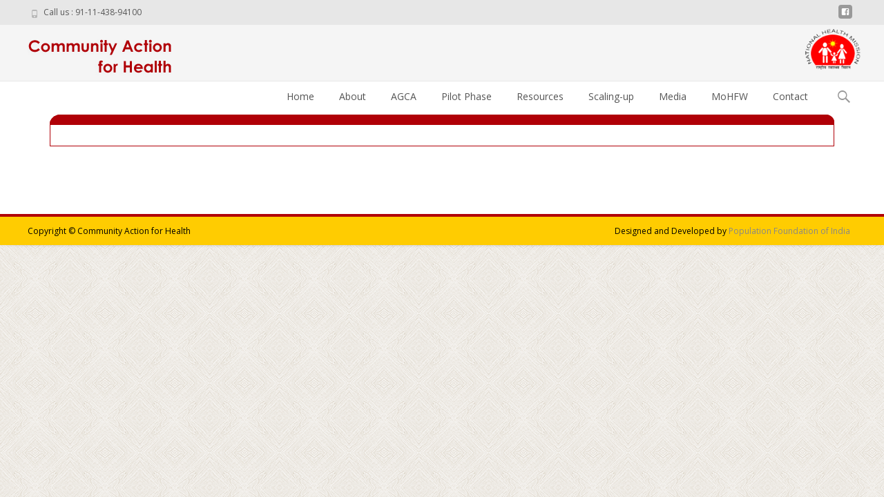

--- FILE ---
content_type: text/css
request_url: https://www.nrhmcommunityaction.org/wp-content/plugins/wp-design-maps-places/css/wpdmp.min.css?ver=1.2
body_size: 1309
content:
#addmarker,#dialog-confirm,#markerdesc,#newmapcontainer,#savemarker,.ajaxmessage,.learnmodusmessage,.savemarker{display:none}#google-map-droppable,#map_draggable_container{z-index:9999;overflow:hidden;position:relative}#hslider,#keepratio{top:10px;height:10px}#hslider,#keepratio_check,#vslider{border:1px solid red}.selectmarker{float:left;text-align:center;margin-right:20px}#modalCoordDialog{padding:10px}#mapprogressbar,#progressbar{border:none;display:none;position:relative;filter:alpha(opacity=70);-moz-opacity:.7;opacity:.7;text-align:center;vertical-align:middle}#progressbar{position:absolute;top:0;left:0;width:100%;height:100%}#addmarker,#getcoords{width:180px}#newmarkerform{border:1px solid #EDEDED;padding:10px}#mapcontainer{position:relative;width: 450px; margin: 0 Auto;}#mapcontainer.frontmap #mapimage{width:100%}#keepratio,#vslider{left:10px;width:10px;position:absolute}#mapoverlay img{padding:0;margin:0}#mapoverlay,#mappopups{position:absolute}.markerprint{background-color:#ddd;margin-bottom:10px;padding:10px}.markerimage{float:left;max-height:30px}.gray{background-color:#EDEDED}.markerprint .submit{padding:0;text-align:right}#col-left td{vertical-align:top}div[aria-describedby=dialog-confirm]{z-index:99999}.wpdmp-setting-input{font-size:16px;font-weight:700}.wpdmp-setting-input a{font-size:12px;font-weight:400}#savecss{display:block}#google-map-canvas,#google-map-droppable{width:700px;height:500px;position:absolute}#google-map-droppable{display:none}#map_draggable_container{display:none;left:175px}#map_draggable{opacity:.4;filter:alpha(opacity=40);cursor:move}#hslider{position:absolute;left:40px;width:200px}#vslider{top:40px;height:200px}#keepratio{z-index:10000}#map_calibrated_ok_button{background:rgba(0,0,0,0);border:1px solid red;cursor:pointer;left:40px;position:absolute;top:40px;z-index:10000}a.ui-slider-handle,a.ui-slider-handle:hover{border:1px solid red!important}fieldset.wpdmp-fieldset{background-color:#f1f1f1;border-color:#1B607F;border-radius:3px;border-style:solid;border-width:1px;margin-bottom:15px;padding:10px 10px 15px}fieldset.wpdmp-fieldset-left,fieldset.wpdmp-fieldset-right{width:500px}fieldset.wpdmp-fieldset legend{color:#1B607F;font-size:14px;font-weight:700;padding:.2em;text-align:left}#col-right{overflow:visible;width:63%;clear:right;float:right}#col-left{width:35%}#col-right.col-right-settings fieldset{width:90%}#wpdmp_settings{padding-top:20px}#aw_link{bottom:0;color:#00468C;position:absolute;right:3px;text-decoration:none}.markers_list{padding:4px;max-width:20px;max-height:20px;float:left}.marker_container{height:22px;overflow:hidden}div.ui-dialog{z-index:300002}#markerslist input[type=radio]{width:16px}.mappopupwrap{width:305px;position:relative;display:none;z-index:9999}.mappopup{color:#666;z-index:999;line-height:15px;font-size:11px;border: 1px solid #b00007;}.mappopup h1,.mappopup h2,.mappopup h3,.mappopup h4,.mappopup h5,.mappopup h6{font-size:11px;font-weight:700;padding:0 0 4px;color:#002562;margin:0;text-transform:uppercase}.mappopup a,.mappopup li,.mappopup p{padding:0 0 4px;margin:0;text-decoration:none;line-height:15px;font-size:11px;color:#666}.mappopup a{text-transform:uppercase;padding-right:25px;}.mappopup a:active,.mappopup a:focus,.mappopup a:hover{}.mappopup a.pink{color:#db6ba2}.mappopup a.green{color:#148b29}.mappopup a.yellow{color:#f29512}.ctrl,.ref{z-index:999;position:absolute}.red{color:red}.green{color:green}.markertabcontainer textarea{resize:none;width:100%;height:100%}#wpdmp_popup_dialog{width:100%!important}

--- FILE ---
content_type: text/css
request_url: https://www.nrhmcommunityaction.org/wp-content/themes/i-max/css/jquery.sidr.dark.css?ver=2014-01-12
body_size: 838
content:
.sidr {
	display:none;
	position:absolute;
	position:fixed;
	top:0;
	height:100%;
	z-index:999999;
	width:260px;
	overflow-x:none;
	overflow-y:auto;
	font-size:15px;
	background:#333;
	color:#fff;
	-webkit-box-shadow:inset 0 0 5px 5px #222;
	-moz-box-shadow:inset 0 0 5px 5px #222;
	box-shadow:inset 0 0 5px 5px #222;
}
.sidr .sidr-inner {
	padding:0 0 15px;
}
.sidr .sidr-inner>p {
	margin-left:15px;
	margin-right:15px;
}
.sidr.right {
	left:auto;
	right:-260px;
}
.sidr.left {
	left:-260px;
	right:auto;
}
.sidr h1,
.sidr h2,
.sidr h3,
.sidr h4,
.sidr h5,
.sidr h6 {
	font-size:11px;
	font-weight:normal;
	padding:0 15px;
	margin:0 0 5px;
	color:#fff;
	line-height:24px;
}
.sidr p {
	font-size:13px;
	margin:0 0 12px;
}
.sidr p a {
	color:rgba(255,255,255,0.9);
}
.sidr>p {
	margin-left:15px;
	margin-right:15px;
}
.sidr ul {
	display:block;
	margin:0 0 15px;
	padding:0;
	border-top:1px solid #1a1a1a;
	border-bottom:1px solid #4d4d4d;
}
.sidr ul li {
	display:block;
	margin:0;
	line-height:32px;
	border-top:1px solid #4d4d4d;
	border-bottom:1px solid #1a1a1a;
}
.sidr ul li:hover,
.sidr ul li.active,
.sidr ul li.sidr-class-active {
	line-height:32px;
}
.sidr ul li:hover>a,
.sidr ul li:hover>span,
.sidr ul li.active>a,
.sidr ul li.active>span,
.sidr ul li.sidr-class-active>a,
.sidr ul li.sidr-class-active>span {
	background-color: #272727;
}
.sidr ul li a,
.sidr ul li span {
	padding:0 15px;
	display:block;
	text-decoration:none;
	color:#fff;
}
.sidr ul li ul {
	border-bottom:none;
	margin:0;
}
.sidr ul li ul li {
	line-height:32px;
	font-size:13px;
}
.sidr ul li ul li:last-child {
	border-bottom:none;
}
.sidr ul li ul li:hover,
.sidr ul li ul li.active,
.sidr ul li ul li.sidr-class-active {
	line-height:32px;
}
.sidr ul li ul li:hover>a,
.sidr ul li ul li:hover>span,
.sidr ul li ul li.active>a,
.sidr ul li ul li.active>span,
.sidr ul li ul li.sidr-class-active>a,
.sidr ul li ul li.sidr-class-active>span {
	color: #FFFFFF;
}
.sidr ul li ul li a,
.sidr ul li ul li span {
	color:rgba(255,255,255,0.8);
	padding-left:30px;
}

.sidr ul li ul li ul li a,
.sidr ul li ul li ul li span {
	padding-left:40px;
}

.sidr form {
	margin:0 15px;
}
.sidr label {
	font-size:13px;
}
.sidr input[type="text"],
.sidr input[type="password"],
.sidr input[type="date"],
.sidr input[type="datetime"],
.sidr input[type="email"],
.sidr input[type="number"],
.sidr input[type="search"],
.sidr input[type="tel"],
.sidr input[type="time"],
.sidr input[type="url"],
.sidr textarea,
.sidr select {
	width:100%;
	font-size:13px;
	padding:5px;
	-webkit-box-sizing:border-box;
	-moz-box-sizing:border-box;
	box-sizing:border-box;
	margin:0 0 10px;
	-webkit-border-radius:2px;
	-moz-border-radius:2px;
	-ms-border-radius:2px;
	-o-border-radius:2px;
	border-radius:2px;
	border:none;
	background:rgba(0,0,0,0.1);
	color:rgba(255,255,255,0.6);
	display:block;
	clear:both;
}
.sidr input[type=checkbox] {
	width:auto;
	display:inline;
	clear:none;
}
.sidr input[type=button],
.sidr input[type=submit] {
	color:#333;
	background:#fff;
}
.sidr input[type=button]:hover,
.sidr input[type=submit]:hover {
	background:rgba(255,255,255,0.9);
}



--- FILE ---
content_type: text/css
request_url: https://www.nrhmcommunityaction.org/wp-content/themes/i-max/style.css?ver=2013-07-18
body_size: 16078
content:
/*

Theme Name: nrhmcommunityaction

Theme URI: http://populationfoundation.in/

Author: PFI

Author URI: PFI

Description: i-max is a responsive, retina ready multipurpose WordPress theme for business, portfolio, personal or blogs. i-max is packed with many premium features like boxed/wide layout, unlimited color, custom background, multiple blog layout, social media links, custom slider and much more. i-max also comes with a plugin “TemplatesNext Toolkit” to give you power to create your own layout using rows and columns, services, multiple style of portfolio, custom blog/post/news layout, testimonial, call to act etc. it also lets you add custom recent post listing, carousel and portfolio carousels. Video tutorials available at : http://templatesnext.org/imax/?page_id=659 and https://www.youtube.com/watch?v=b0cqdFTwmm8

Version: 1.1.7

License: GNU General Public License v2 or later

License URI: http://www.gnu.org/licenses/gpl-2.0.html

Tags: One-Column,Two-Columns,Right-Sidebar,Custom-Colors,Custom-Menu,Featured-Image-Header,Featured-Images,Flexible-Header,Full-Width-Template,Microformats,Post-Formats,Sticky-Post,Theme-Options,Threaded-Comments,Translation-Ready,Holiday

Text Domain: i-max



Free WordPress Theme, Copyright 2015 

*/





/**

 * Table of Contents:

 *

 * 1.0 - Reset

 * 2.0 - Repeatable Patterns

 * 3.0 - Basic Structure

 * 4.0 - custom genericons

 * 5.0 - Top Utility bar 

 * 6.0 - Header

 *   6.1 - Site Header

 *   6.2 - Navigation

 *   6.3 - Banner Slider

 * 7.0 - Featured Content

 * 8.0 - Content

 *   8.1 - Entry Header

 *   8.2 - Entry Meta

 *   8.3.1 - Entry Content

 *   8.3.2 - inner page header

 *   8.4 - Galleries

 *   8.5 - Post Formats

 *   8.6 - Attachments

 *   8.7 - Post/Paging Navigation

 *   8.8 - Author Bio

 *   8.9 - Archives

 *   8.10 - Search Results/No posts

 *   8.11 - 404

 *   8.12 - Comments

 *   8.13 - Multisite

 * 9.0 - Sidebar

 *   9.1 - Widgets

 * 10.0 - Footer

 * 11.0 - other

 * 12.0 - Media Queries

 * 13.0 - Print

 * ----------------------------------------------------------------------------

 */







/**

 * 1.0 Reset

 *

 * Modified from Normalize.css to provide cross-browser consistency and a smart

 * default styling of HTML elements.

 *

 * @see http://git.io/normalize

 * ----------------------------------------------------------------------------

 */



* {

	-webkit-box-sizing: border-box;

	-moz-box-sizing:    border-box;

	box-sizing:         border-box;

}



article,

aside,

details,

figcaption,

figure,

footer,

header,

nav,

section,

summary {

	display: block;

}



audio,

canvas,

video {

	display: inline-block;

}



audio:not([controls]) {

	display: none;

	height: 0;

}



[hidden] {

	display: none;

}



html {

	overflow-y: scroll;

	/*

	font-size: 100%;

	-webkit-text-size-adjust: 100%;

	-ms-text-size-adjust: 100%;

	*/

}



html,

button,

input,

select,

textarea {

	font-family: "Open Sans", Helvetica, sans-serif;

	font-family: "Roboto", Helvetica, sans-serif;

	color : #575757;

}

i.fa.fa-square {

    color: #b00007 !important;

}

.fa-square:before {

    content: "\f0c8" !important;

    font-size: 10px !important;

}

body {

	color: #575757;

	line-height: 1.8;

	margin: 0;

	font-family: "Open Sans", Helvetica, sans-serif;

	font-size: 14px;

}



a {

	color: #dd3333;

	text-decoration: none;

}



a:visited {

	color: #dd3333;

}



a:focus {

	outline: 0;

}



a:active,

a:hover {

	color: #dd3333;

	outline: 0;

}



a:hover {

	text-decoration: underline;

}



h1,

h2,

h3,

h4,

h5,

h6 {

	clear: both;

	font-family: Roboto, Georgia, serif;

	line-height: 1.3;

}



h1 {

	font-size: 48px;

	margin: 33px 0;

}



h2 {

	font-size: 15px;

	margin: 25px 0;
    color: #999;
}



h3 {

	font-size: 22px;

	margin: 22px 0;

	

}



h4 {

	font-size: 20px;

	margin: 25px 0;

}

.su-spoiler-style-default>.su-spoiler-content
{
    border: 1px solid #b00007 !important;
}

h5 {

	font-size: 15px;

	margin: 15px 0;

	color: #b00007;

  font-family: "Open Sans", Helvetica, sans-serif;

}



h6 {

	font-size: 16px;

	margin: 36px 0;

}



address {

	font-style: italic;

	margin: 0 0 24px;

}



abbr[title] {

	border-bottom: 1px dotted;

}



b,

strong {

	font-weight: bold;

}



dfn {

	font-style: italic;

}



mark {

	background: #ff0;

	color: #000;

}



p {

line-height: 22px;
text-align:justify;
}

.su-list ul li{
text-align: justify;
}

code,

kbd,

pre,

samp {

	font-family: monospace, serif;

	font-size: 14px;

	-webkit-hyphens: none;

	-moz-hyphens:    none;

	-ms-hyphens:     none;

	hyphens:         none;

}



pre {

	background: #f5f5f5;

	color: #666;

	font-family: monospace;

	font-size: 14px;

	margin: 20px 0;

	overflow: auto;

	padding: 20px;

	white-space: pre;

	white-space: pre-wrap;

	word-wrap: break-word;

}



blockquote,

q {

	-webkit-hyphens: none;

	-moz-hyphens:    none;

	-ms-hyphens:     none;

	hyphens:         none;

	quotes: none;

}



blockquote:before,

blockquote:after,

q:before,

q:after {

	content: "";

	content: none;

}



blockquote {

	font-size: 18px;

	font-style: italic;

	font-weight: 300;

	margin: 24px 40px;

}



blockquote blockquote {

	margin-right: 0;

}



blockquote cite,

blockquote small {

	font-size: 14px;

	font-weight: normal;

	text-transform: uppercase;

}



blockquote em,

blockquote i {

	font-style: normal;

	font-weight: 300;

}



blockquote strong,

blockquote b {

	font-weight: 400;

}



small {

	font-size: smaller;

}



sub,

sup {

	font-size: 75%;

	line-height: 0;

	position: relative;

	vertical-align: baseline;

}



sup {

	top: -0.5em;

}



sub {

	bottom: -0.25em;

}



dl {

	margin: 0 20px;

}



dt {

	font-weight: bold;

}



dd {

	margin: 0 0 20px;

}



menu,

ol,

ul {

	margin: 5px 0;

	padding: 0 0 0 40px;

}



ul {

	list-style-type: square;

}

ul:before{

    margin-right: 10px;

    font-weight: bold;

    color: #00FF00;

}



nav ul,

nav ol {

	list-style: none;

	list-style-image: none;

}



li > ul,

li > ol {

	margin: 0;

}



img {

	-ms-interpolation-mode: bicubic;

	border: 0;

	vertical-align: middle;

}



svg:not(:root) {

	overflow: hidden;

}



figure {

	margin: 0;

}



form {

	margin: 0;

}



fieldset {

	border: 1px solid #c0c0c0;

	margin: 0 2px;

	padding: 0.35em 0.625em 0.75em;

}



legend {

	border: 0;

	padding: 0;

	white-space: normal;

}



button,

input,

select,

textarea {

	font-size: 100%;

	margin: 0;

	max-width: 100%;

	vertical-align: baseline;

}



button,

input {

	line-height: normal;

}



button,

html input[type="button"],

input[type="reset"],

input[type="submit"] {

	-webkit-appearance: button;

	cursor: pointer;

}



button[disabled],

input[disabled] {

	cursor: default;

}



input[type="checkbox"],

input[type="radio"] {

	padding: 0;

}



input[type="search"] {

	-webkit-appearance: textfield;

	padding-right: 2px; /* Don't cut off the webkit search cancel button */

	width: 270px;

}



input[type="search"]::-webkit-search-decoration {

	-webkit-appearance: none;

}



button::-moz-focus-inner,

input::-moz-focus-inner {

	border: 0;

	padding: 0;

}



textarea {

	overflow: auto;

	vertical-align: top;

}



table {

	border-collapse: collapse;

	border-spacing: 0;

	margin: 0 0 20px;

	width: 100%;

	border: 1px solid #b00007;

}



caption,

th,

td {

	font-weight: normal;

	text-align: left;

}



caption {

	font-size: 16px;

	margin: 20px 0;

}



th {

	font-weight: bold;

	text-transform: uppercase;

}



td {

	padding:2px 4px 2px 4px !important;

}



del {

	color: #333;

}



ins {

	background: #fff9c0;

	text-decoration: none;

}



hr {

	background: url(images/dotted-line.png) repeat center top;

	background-size: 4px 4px;

	border: 0;

	height: 1px;

	margin: 0 0 24px;

}





.go-top,

input,

textarea,

.widget a,

.navigation a,

article a,

.comments-link,

#ft-post a,

.da-dots > span,

.sldprev,

.sldnext,

.nav-container li a,

.nav-container li a span,

.socialicon a {

	

}





/**

 * 2.0 Repeatable Patterns

 * ----------------------------------------------------------------------------

 */



.genericon:before,

.menu-toggle:after,

.featured-post:before,

.date a:before,

.entry-meta .author a:before,

.format-audio .entry-content:before,

.comments-link a:before,

.tags-links a:first-child:before,

.categories-links a:first-child:before,

.edit-link a:before,

.attachment .entry-title:before,

.attachment-meta:before,

.attachment-meta a:before,

.comment-awaiting-moderation:before,

.comment-reply-link:before,

.comment-reply-login:before,

.comment-reply-title small a:before,

.bypostauthor > .comment-body .fn:before,

.error404 .page-title:before {

	-webkit-font-smoothing: antialiased;

	display: inline-block;

	font: normal 16px/1 Genericons;

	vertical-align: text-bottom;

}



/* Clearing floats */

.clear:after,

.attachment .entry-header:after,

.site-footer .widget-area:after,

.entry-content:after,

.page-content:after,

.navigation:after,

.nav-links:after,

.gallery:after,

.comment-form-author:after,

.comment-form-email:after,

.comment-form-url:after,

.comment-body:after {

	clear: both;

}



.clear:before,

.clear:after,

.attachment .entry-header:before,

.attachment .entry-header:after,

.site-footer .widget-area:before,

.site-footer .widget-area:after,

.entry-content:before,

.entry-content:after,

.page-content:before,

.page-content:after,

.navigation:before,

.navigation:after,

.nav-links:before,

.nav-links:after,

.gallery:before,

.gallery:after,

.comment-form-author:before,

.comment-form-author:after,

.comment-form-email:before,

.comment-form-email:after,

.comment-form-url:before,

.comment-form-url:after,

.comment-body:before,

.comment-body:after {

	content: "";

	display: table;

}



/* Assistive text */

.screen-reader-text {

	clip: rect(1px, 1px, 1px, 1px);

	position: absolute !important;

}



.screen-reader-text:focus {

	background-color: #f1f1f1;

	border-radius: 3px;

	box-shadow: 0 0 2px 2px rgba(0, 0, 0, 0.6);

	clip: auto !important;

	color: #21759b;

	display: block;

	font-size: 14px;

	font-weight: bold;

	height: auto;

	line-height: normal;

	padding: 15px 23px 14px;

	position: absolute;

	left: 5px;

	top: 5px;

	text-decoration: none;

	width: auto;

	z-index: 100000; /* Above WP toolbar */

}



/* Form fields, general styles first. */

button,

input,

textarea {

	border: 1px solid #c7c7c7;

	font-family: inherit;

	padding: 5px;

	border-radius: 3px;

}



input,

textarea {

	color: #575757;

}



input:focus,

textarea:focus {

	border: 1px solid #dd3333;

	outline: 0;

}



/* Buttons */

button,

input[type="submit"],

input[type="button"],

input[type="reset"] {

	background: #dd3333; /* Old browsers */

	border: none;

	border-radius: 3px;

	color: #fff;

	display: inline-block;

	padding: 11px 24px 11px;

	text-decoration: none;

}



button:hover,

button:focus,

input[type="submit"]:hover,

input[type="button"]:hover,

input[type="reset"]:hover,

input[type="submit"]:focus,

input[type="button"]:focus,

input[type="reset"]:focus {

	background: #333333; /* Old browsers */

	outline: none;

}



button:active,

input[type="submit"]:active,

input[type="button"]:active,

input[type="reset"]:active {

	background: #333333; /* Old browsers */

	border: none;

}



.post-password-required input[type="submit"] {

	padding: 7px 24px 4px;

	vertical-align: bottom;

}



.post-password-required input[type="submit"]:active {

	padding: 5px 24px 6px;

}



/* Placeholder text color -- selectors need to be separate to work. */

::-webkit-input-placeholder {

	color: #7d7b6d;

}



:-moz-placeholder {

	color: #7d7b6d;

}



::-moz-placeholder {

	color: #7d7b6d;

}



:-ms-input-placeholder {

	color: #7d7b6d;

}



/*

 * Responsive images

 *

 * Fluid images for posts, comments, and widgets

 */

.entry-content img,

.entry-summary img,

.comment-content img,

.widget img,

.wp-caption {

	max-width: 100%;

}



/* Make sure images with WordPress-added height and width attributes are scaled correctly. */

.entry-content img,

.entry-summary img,

.comment-content img[height],

img[class*="align"],

img[class*="wp-image-"],

img[class*="attachment-"] {

	height: auto;

}



img.size-full,

img.size-large,

img.wp-post-image {

	height: auto;

	max-width: 100%;

}



/* Make sure videos and embeds fit their containers. */

embed,

iframe,

object,

video {

	max-width: 100%;

}



/* Override the Twitter embed fixed width. */

.entry-content .twitter-tweet-rendered {

	max-width: 100% !important;

}



/* Images */

.alignleft {

	float: left;

}



.alignright {

	float: right;

}



.aligncenter {

	display: block;

	margin-left: auto;

	margin-right: auto;

}



img.alignleft {

	margin: 5px 20px 5px 0;

}



.wp-caption.alignleft {

	margin: 5px 10px 5px 0;

}



img.alignright {

	margin: 5px 0 5px 20px;

}



.wp-caption.alignright {

	margin: 5px 0 5px 10px;

}



img.aligncenter {

	margin: 5px auto;

}



img.alignnone {

	margin: 5px 0;

}



.wp-caption .wp-caption-text,

.entry-caption,

.gallery-caption {

	color: #666;

	font-size: 12px;

	font-weight: 300;

}



img.wp-smiley,

.rsswidget img {

	border: 0;

	border-radius: 0;

	box-shadow: none;

	margin-bottom: 0;

	margin-top: 0;

	padding: 0;

}



.wp-caption.alignleft + ul,

.wp-caption.alignleft + ol  {

	list-style-position: inside;

}





/**

 * 3.0 Basic Structure

 * ----------------------------------------------------------------------------

 */

 

.site {

	background-color: #fff;

	border-left: 1px solid #f2f2f2;

	border-right: 1px solid #f2f2f2;

	margin: 0 auto;

	width: 100%;

}



.site-main {

	position: relative;

	max-width: 1200px;

	margin-right: auto;

	margin-left: auto;

	padding-top: 48px;

	padding-bottom: 48px;

}



.site-main .sidebar-container {

	display: block;

	float: left;

	width: 24%;

	z-index: 1;

	position: relative;

}



.site-main .sidebar-inner {

	margin: 0 auto;

	max-width: 1200px;

	display: block;

	padding-left: 32px;

}



/**

 * 4.0 generiicon sizes and shapes

 * ----------------------------------------------------------------------------

 */



.socico {

	border-radius: 4px;

	height: 20px;

	width: 20px;

	background-color: #999;

	color: #FFFFFF;

	line-height: 20px;

	text-align: center;

	transition-property: all;

	transition-duration: 0.3s;

	transition-timing-function: ease-in-out;

	transition-delay: 0s;

}



.topbarico {

	height: 20px;

	width: 20px;

	color: #b7b7b7;

	text-align: center;

	line-height: 36px;

	display: inline-block;

}





/**

 * 5.0 Utility bar

 * ----------------------------------------------------------------------------

 */



.ubarinnerwrap {

	margin: 0px auto;

	max-width: 1264px;

	padding: 0% 32px;

}

.utilitybar {

	display: block;

	border-bottom: 1px solid #e7e7e7;

	height: 36px;

	line-height: 36px;

	padding: 0px;

	vertical-align: middle;

	background-color: #e7e7e7;

}



.socialicons {

	margin: 0px;

	padding: 0px;

	display: block;

	float: right;

}



.socialicons ul.social {

	margin: 0px;

	padding: 0px;

	list-style-type: none;	

}



.socialicons ul.social li {

	margin: 7px 6px 0px 0px;

	padding: 0px;

	list-style-type: none;

	display: block;

	float: left;

	height: 20px;

	width: 20px;

}



.socialicons ul.social li a,

.socialicons ul.social li a:visited {

	text-decoration: none;

	color: #FFF;

}



.socialicons ul.social li a:hover {

	text-decoration: none;

}



.socialicons ul.social li a:hover .socico {

	background-color: #575757;

	color: #FFFFFF;

	font-size: 12px;

}



.topphone {

	display: block;

	float: left;

	margin-right: 16px;

	color: #575757;

	font-size: 12px;

}



.topphone .topbarico {

	padding-top: 4px;

	line-height: 32px;	

}





/**

 * 6.0 Header

 * ----------------------------------------------------------------------------

 */



/**

 * 6.1 Site Header

 * ----------------------------------------------------------------------------

 */

 

.headerwrap {

	display: block;

	min-height: 70px;

	background-color: #FFF;

}



.site-header {

	position: relative;

    display: block;

    clear: both;

    min-height: 82px;

    z-index: 1001;

    border-bottom: 1px solid #e7e7e7;

    /* border-bottom-style: dotted; */

    /* border-top: 2px solid #b00007; */

    opacity: 1;

    background-color: #f5f5f5

}



.fixeddiv {

	width: 100%;

	position: fixed;

	top: 0px;

	background-color: #ffcc01;

	left: 0px;

	right: 0px;

	animation:thedrop 1s 1;

	-moz-animation:thedrop 1s 1;

	-webkit-animation:thedrop 1s 1;	

}



.site-header .home-link {

	color: #141412;

	display: block;

	float: left;

	min-width: 80px;

	max-width: 420px;

	margin: 0 auto;

	min-height: 80px;

	padding: 0 0px 0px 32px;

	text-decoration: none;

	vertical-align: middle;

}



.site-header .home-link span {

	height: 80px;

	vertical-align: middle;

	display: table-cell;

	padding-top: 10px;

}



.site-header .home-link img {

	max-height: 64px;

	max-width: 280px;

}



.site-header .site-title:hover {

	text-decoration: none;

}



.site-title {

	font-size: 32px;

	font-weight: bold;

	line-height: 1;

	margin: 0;

	padding: 16px 0px 0px 0px;

}



.site-description {

	font: 300 normal 16px "Open Sans", Helvetica, sans-serif;

	margin: 0;

}





.headerwrap a.home-link {

	overflow: hidden;

}

.headerwrap .headerinnerwrap > span#site-titlendesc {

	display: block;

	float: left;

}

.headerwrap .navbar {

	display: block;

	float: left;

	padding-left: 20px;

}







/**

 * 6.2 Navigation

 * ----------------------------------------------------------------------------

 */



.main-navigation {

	display: block;

	float: left;

	margin: 0 auto;

	min-height: 44px;

	position: relative;

}



ul.nav-container,

.nav-container > ul {

	margin: 0;

	padding: 0 20px 0 0;

}



.nav-container li {

	display: inline-block;

	position: relative;

	padding: 0px 0px;

}



.nav-container li a {

	color: #545454;

	display: block;

	line-height: 1;

	padding: 17px 16px;

	text-decoration: none;

	position: relative;

}



.nav-container ul ul li {

	padding: 0px;

}



.nav-container ul ul li a {

	padding: 15px 20px;

}



.nav-container .current_page_item > a,

.nav-container .current_page_ancestor > a,

.nav-container .current-menu-item > a,

.nav-container .current-menu-ancestor > a,

.nav-container li a:hover {

	color: #FFFFFF;

	background-color: #dd3333;	

}



.nav-container li:hover > a,

.nav-container li a:hover {

	color: #FFFFFF;

	background-color: #dd3333;

}





/* variable color */

.nav-container .sub-menu,

.nav-container .children {

	background-color: #FFFFFF;

	border-top: 2px solid #dd3333; /* variable color */

	display: none;

	padding: 0;

	position: absolute;

	left: 0px;

	z-index: 1002;

	top: 49px;

	

	-webkit-box-shadow: 0px 3px 2px 1px rgba(0,0,0,0.06);

	-moz-box-shadow: 0px 3px 2px 1px rgba(0,0,0,0.06);

	box-shadow: 0px 3px 2px 1px rgba(0,0,0,0.06);

	

}



.nav-container .sub-menu ul,

.nav-container .children ul {

	border-left: 0;

	left: 100%;

	top: 0px;

	margin-top: -2px;

}



.nav-container li:last-child .sub-menu ul,

.nav-container li:last-child .children ul {

	left: 0%;

	right: auto;

	width: 200px;

	margin-left: -200px;

	top: 0px;

	margin-top: -2px;

}



ul.nav-container ul a,

.nav-container ul ul a {

	margin: 0;

	width: 200px;

	border-top: 1px solid #e7e7e7;

	padding: 10px 16px;

}



ul.nav-container ul li:first-child a,

.nav-container ul ul li:first-child a {

	border: none;

}



ul.nav-container ul a:hover,

.nav-container ul ul a:hover {

	color: #FFF;

	background-color: #dd3333;

}



.menu-toggle {

	display: none;

}



/* Navbar */

.navbar {

	margin: 0 auto;

	max-width: 1264px;

}



.site-header .search-form {

	position: absolute;

	right: 20px;

	bottom: 8px;

}



.site-header .search-field {

	background: transparent;

	border: none;

	cursor: pointer;

	height: 37px;

	margin: 3px 0;

	padding: 0 0 0 34px;

	position: relative;

	-webkit-transition: width 400ms ease, background 400ms ease;

	transition:         width 400ms ease, background 400ms ease;

	width: 0;

	z-index: 1003;

}



.searchico {

	display: none;

}



.site-header .searchico {

	display: block;

	position: absolute;

	left: 4px;

	top: 10px;

	font-size: 24px;

	z-index: 1001;

	color: #999;

}



.site-header .searchico:before {

	font-size: 24px;

}



.site-header .search-field:focus {

	background-color: #fff;

	border: 1px solid #e7e7e7;

	cursor: text;

	outline: 0;

	width: 200px;

	border-radius: 4px;

	background: transparent;	

}



/* Top bar transform */



.site-header.fixeddiv {

	min-height: 54px;	

	-webkit-box-shadow: 0px 3px 2px 1px rgba(0,0,0,0.06);

	-moz-box-shadow: 0px 3px 2px 1px rgba(0,0,0,0.06);

	box-shadow: 0px 3px 2px 1px rgba(0,0,0,0.06);

	

}



.site-header.fixeddiv .home-link {

	color: #141412;

	display: block;

	float: left;

	min-height: 46px;

	height: 55px;

	padding: 0px 32px;

}



.site-header.fixeddiv .home-link span {

	height: 60px;

	padding-top: 6px;

}



.site-header.fixeddiv .home-link img {

	max-height: 48px;

	max-width: 280px;

	margin-top: 0px;

}



.fixeddiv .site-title {

	font-size: 26px;

	font-weight: bold;

	line-height: 1;

	margin: 0;

	padding: 10px 0 0px;

}



.fixeddiv .site-description {

	font: 300 normal 12px "Open Sans", Helvetica, sans-serif;

	margin: 0;

}



.fixeddiv .main-navigation {



}



.fixeddiv .nav-container > ul > li > a {

	font-size: 14px;

	padding: 15px 15px;

}



.fixeddiv .nav-container .sub-menu,

.fixeddiv .nav-container .children {

	position: absolute;

	z-index: 1004;

	top: 60px;

}



.fixeddiv .nav-container .sub-menu ul,

.fixeddiv .nav-container .children ul {

	top: 0px;

	margin-top: -2px;

}



/* Navbar */

.fixeddiv .navbar {

float: left !important;

    z-index: 1001;

    position: fixed;

    left: 258px;

    top: 10px;

}



.headerinnerwrap {

	max-width: 1264px;

	position: relative;

	margin: 0px auto;

}



.site-header .headerinnerwrap .search-form {

	top: 32px;

	bottom: auto;	

}



.site-header.fixeddiv .headerinnerwrap .search-form {

	top: 16px;

	bottom: auto;	

}



/**

 * 6.3 Banner slider

 * ----------------------------------------------------------------------------

 */

 

.ibanner {

	display: block;

	width: 100%;

	background-color: #dd3333;

	text-align: center;

	position: relative;

	overflow: hidden;

}



.da-img {

}



.ibanner ul,

.ibanner ul li {

	margin: 0px;

	padding: 0px;

}



.ibanner .da-slider {

	z-index: 0;

	position: relative;

	text-align: center;

	max-height: 600px;

}



.ibanner .da-slider .nx-slider .da-img img {

	width: 100%;

}



.slider-content-wrap {

	position: absolute;

	width: 100%;

	height: 100%;

	margin: 0px auto;	

	z-index: 2;

	text-align: center;

	color: #FFFFFF;

	left: 0px;

	right: 0px;

	top: 0px;

}



.nx-slider-container {

	width: 100%;

	height: auto;

	margin: 0px auto;

	max-width: 1264px;

	padding: 64px;

	padding-bottom: 72px;

	text-align: left;

}



.ibanner .da-slider .owl-pagination {

	width: 100%;

	z-index: 3;

	position: absolute;

	bottom: 16px;

}



.ibanner .da-slider .owl-buttons {

	position: absolute;

	top: 48%;

	width: 100%;

	z-index: 3;	

}



.ibanner .da-slider h2,

.ibanner .da-slider p,

.ibanner .da-slider .da-link {

	transition-property: all;

	transition-duration: 0.5s;

	transition-timing-function: ease-in-out;

	transition-delay: 0s;

}



.ibanner .da-slider h2 {

	font-size: 28px;

	font-weight: 700;

	padding: 6px 12px;

	color: #FFF;

	background-color: rgba(0,0,0,0.4);

	width: auto;

	max-width: 50%;

	margin-bottom: 12px;

	position: relative;

	display: inline-block;

	margin-left: 120px;

	transition-delay: .2s;

	opacity: 0;	

}



.ibanner .da-slider p {

	color: #FFF;

	background-color: rgba(0,0,0,0.3);

	padding: 6px 12px;

	width: auto;

	max-width: 50%;

	margin-bottom: 32px;

	position: relative;

	margin-left: 120px;	

	transition-delay: .6s;

	opacity: 0;		

}



.ibanner .da-slider .da-link {

	background-color: #333;

	color: #FFF;

	padding: 16px 32px;

	border-radius: 3px;

	position: relative;

	margin-left: 120px;

	transition-delay: .9s;	

	opacity: 0;

	text-decoration: none;

}



.ibanner .da-slider .owl-item.active h2 {

	margin-left: 0px;

	opacity: 1;		

}



.ibanner .da-slider .owl-item.active p {

	margin-left: 0px;

	opacity: 1;	

}



.ibanner .da-slider .owl-item.active .da-link {

	margin-left: 0px;	

	opacity: 1;	

}



.sldprev,

.ibanner .da-slider .owl-prev {

	display: block;

	height: 56px;

	width: 32px;

	background-color: rgba(0,0,0,0.5);

	position: absolute;

	left: -32px;

	top: 0px;

	border-radius: 0px;

	color: #999;

	line-height: 56px;

	z-index: 101;

	transition-property: all;

	transition-duration: 0.3s;

	transition-timing-function: ease-in-out;

	transition-delay: 0s;	

}



.sldnext,

.ibanner .da-slider .owl-next {

	display: block;

	height: 56px;

	width: 32px;

	background-color: rgba(0,0,0,0.5);

	position: absolute;

	right: -32px;

	top: 0px;

	border-radius: 0px;	

	color: #999;

	line-height: 56px;

	z-index: 101;

	transition-property: all;

	transition-duration: 0.3s;

	transition-timing-function: ease-in-out;

	transition-delay: 0s;	

}



.ibanner .da-slider .owl-next span.genericon:before,

.ibanner .da-slider .owl-prev span.genericon:before {

	line-height: 56px;

}



.da-arrows{

	display: none;

}



.sldprev:hover,

.sldnext:hover,

.sldprev:before,

.sldnext:before,

.ibanner .da-slider .owl-prev:hover,

.ibanner .da-slider .owl-next:hover,

.ibanner .da-slider .owl-prev:before,

.ibanner .da-slider .owl-next:before {

	text-decoration: none;

	color: #CCC;

}



.sldprev:before,

.sldnext:before,

.ibanner .da-slider .owl-prev:before,

.ibanner .da-slider .owl-next:before {

	margin-top: 12px;

}



.ibanner .sldprev,

.ibanner .sldnext,

.ibanner .da-slider .owl-prev,

.ibanner .da-slider .owl-next {

	opacity: 0;

}



.ibanner:hover .sldprev,

.ibanner:hover .da-slider .owl-prev {

	opacity: 1;

	left: 0px;

}



.ibanner:hover .sldnext,

.ibanner:hover .da-slider .owl-next {

	opacity: 1;

	right: 0px;

}



.da-dots span.da-dots-current {

	background-color: #dd3333;

}





/* Styling Pagination*/



.ibanner .da-slider .owl-controls .owl-page {

	display: inline-block;

	zoom: 1;

	*display: inline;/*IE7 life-saver */

}

.ibanner .da-slider .owl-controls .owl-page span {

	display: block;

	width: 12px;

	height: 12px;

	margin: 5px 7px;

	filter: Alpha(Opacity=50);/*IE7 fix*/

	opacity: 0.5;

	-webkit-border-radius: 20px;

	-moz-border-radius: 20px;

	border-radius: 20px;

	background: #000000;

}



.ibanner .da-slider .owl-controls .owl-page.active span,

.ibanner .da-slider .owl-controls.clickable .owl-page:hover span{

	filter: Alpha(Opacity=100);/*IE7 fix*/

	opacity: 1;

}



/* preloading images */

.owl-item.loading{

	min-height: 150px;

	background: url(AjaxLoader.gif) no-repeat center center

}



.other-slider {

	text-align: center;

}



.tx-slider .tx-slide-button a {

	font-size: 14px;

	font-weight: 500;

	transition-property: all;

	transition-duration: 0.3s;

	transition-timing-function: ease-in-out;

	transition-delay: 0s;	

}



/**

 * 6.0 featured Content

 * ----------------------------------------------------------------------------

 */



#featured {

	display: block;

	clear: both;

	padding-top: 32px;

}



#ft-post {

}



#ft-post article {

	display: block;

	float: left;

	width: 25%;

}



#ft-post article .articlewrap {

	display: block;

	margin: 0px;

}



#ft-post .entry-header,

#ft-post .entry-content,

#ft-post .entry-summary,

#ft-post .entry-meta {

	max-width: 1040px;

	width: 100%;

	padding: 0 0px 0 0px;

}



#ft-post .entry-header > .entry-thumbnail {

	position: relative;

	margin-bottom: 10px;

}



#ft-post .entry-header > .entry-thumbnail img {

	margin-bottom: 0px;

}



#ft-post .entry-thumbnail > .comments-link {

	display: block;

	position: absolute;

	height: 32px;

	line-height: 32px;

	width: 100%;

	background-color: rgba(255,255,255,0.5);

	left: 0px;

	bottom: 0px;

}



#ft-post .entry-thumbnail > .comments-link a,

#ft-post .entry-thumbnail > .comments-link a:visited {

	color: #333;

	padding: 0px 6px;

}



#ft-post .entry-thumbnail:hover > .comments-link {

	background-color: #dd3333;

}



#ft-post .entry-thumbnail:hover > .comments-link a {

	color: #FFFFFF;

}



.entry-header h1.entry-title {

	font: 600 normal 14px "Open Sans", Helvetica, sans-serif;

	line-height: 16px;

	color: #575757;

}



.entry-header h1.entry-title a,

.entry-header h1.entry-title a:visited {
color: #fff !important;

}



.entry-header h1.entry-title a:hover {

	color: #fff !important;

	text-decoration: none;

}

.entry-meta a:visited
{

    color: #fff !important;
}

.entry-header > .entry-meta a,

.entry-header > .entry-meta a:visited {

	color: #FFF;

	font-weight: 300;

}

span.date {

    display: none;

}



.entry-header > .entry-meta a:hover {

	color: #dd3333;

	text-decoration: none;	

}



#main.site-main .entry-summary > p {

}



.featured-area .entry-summary > p > a.moretag,

.featured-area .entry-summary > p > a.moretag:visited {

	display: block;

	clear: both;

	width: 100px;

	background-color: #eaeaea;

	color: #666;

	padding: 6px 0px;

	text-align: center;

	border-radius: 3px;

	margin-top: 16px;

	float: right;

}



.featured-area .entry-summary > p > a.moretag:hover {

	background-color: #dd3333;

	color: #FFFFFF;

	text-decoration: none;

}



/**

 * 8.0 Content

 * ----------------------------------------------------------------------------

 */

 

.content-area,

.featured-area {

	padding-left: 32px;

	padding-right: 32px;

} 



.sidebar .content-area {

}



.sidebar .content-area:after { 

	content: "."; 

	display: block; 

	height: 0; 

	clear: both; 

	visibility: hidden; 

}



.site-content {

	width: 100%;

}



.sidebar .site-content {

	display: block;

	float: left;

	width: 75%;

}



.sidebar .nosidebar .site-content {

	display: block;

	width: 100%;

}



.hentry {

	padding: 0px 0 48px 0px;

}



.single .hentry {

	padding: 0px;	

}



.entry-header,

.entry-content,

.entry-summary,

.entry-meta {

	margin: 0 auto;

	width: 100%;

	text-wrap: normal;

	word-wrap:break-word;	

}



.sidebar .entry-header,

.sidebar .entry-content,

.sidebar .entry-summary,

.sidebar .entry-meta {

	max-width: 100%;

	padding: 0px 0px 0px 0px;

}



.site-content .post {

	display: block;

	clear: both;

}



.site-content .post:before,

.site-content .post:after {

    content:"";

    display:table;

}

.site-content .post:after {

    clear:both;

}



.search-results .site-content .post .meta-img,

.archive .site-content .post .meta-img,

.site-content .blog-columns .post .meta-img {

	display: block;

	float: left;

	width: 50%;

	padding-right: 32px;

}



.archive .site-content .post .meta-img img,

.search-results .site-content .post .meta-img img {

	width: 100%;

}



.site-content .post .meta-img .entry-thumbnail {

	position: relative;

}



.site-content .post .meta-img .entry-nothumb {

	position: relative;

}



.entry-nothumb .noimg-bg {

	display: none;

}



.site-content .entry-thumbnail .stickyonimg,

.site-content .entry-thumbnail .dateonimg {

	display: block;

	position: absolute;

	left: 12%;

	top: 12px;

	width: 64px;

	height: 72px;

	background-color: #dd3333;

	color: #FFFFFF;

	text-align: center;

	border-radius: 3px;

}



.site-content .entry-nothumb .stickyonimg,

.site-content .entry-nothumb .dateonimg {

	display: block;

	position: absolute;

	left: 12%;

	top: 0px;

	width: 64px;

	height: 72px;

	background-color: #dd3333;

	color: #FFFFFF;

	text-align: center;

}



.entry-nothumb .stickyonimg span:before,

.entry-thumbnail .stickyonimg span:before {

	font-size: 32px;

	padding-top: 16px;

}



.site-content .dateonimg span.pdate {

	display: block;

	clear: both;

	font-size: 40px;

	font-weight: 700;

	position: relative;

	line-height: 1.1;

}



.site-content .dateonimg span.pmonth {

	display: block;

	clear: both;

	font-size: 14px;

	font-weight: 400;

	position: relative;	

}



.site-content .post .post-mainpart {

	display: block;

	float: left;

	width: 50%;

}



.single .site-content .post .post-mainpart {

	width: 100%;

}



.site-content .post .meta-img {

	float: none;

	margin-top: 8px;

	width: 100%;

	padding-right: 0px;

}



article .post-mainpart > .entry-content {

	padding-right: 0px;

	padding: 20px 30px 10px 30px;

    border: 1px solid #b00007;

    margin-bottom: 50px;

}



.site-content .post .meta-img.no-image-meta+.post-mainpart {

	width: 100%;
	border: 1px solid #b00007;
    padding: 8px 0px 10px 0px;

}



.site-content .post .meta-img.no-image-meta+.post-mainpart .entry-content {

	padding-right: 0%;

}



.site-content .post .meta-img.no-image-meta {

	display: none;

}



.meta-img.no-image-meta {

	display: none;

}





/**

 * 8.1 Entry Header

 * ----------------------------------------------------------------------------

 */



.sidebar .entry-header .entry-meta {

	padding: 0;

}



.entry-thumbnail img {

	display: block;

	margin: 0 auto 10px;

}



.single .entry-thumbnail img {

	width: 100%;

}



.entry-header {

	/*margin-bottom: 30px;*/

}



.blog-columns .entry-header {

	margin-bottom: 16px;

}



.entry-title {

	font-weight: normal;

	margin: 0 0 5px;

}



.entry-title a {

	color: #141412;

}



.entry-title a:hover {

	color: #373737;

}





/**

 * 8.2 Entry Meta

 * ----------------------------------------------------------------------------

 */



.entry-meta {

	clear: both;

	font-size: 12px;

}



.blog-columns .entry-meta {

	margin-bottom: 24px;

}



.blog-columns .date a:before,

.blog-columns .entry-meta .author a:before,

.blog-columns .tags-links a:first-child:before,

.blog-columns .categories-links a:first-child:before,

.blog-columns .edit-link a:before {

	font: normal 14px/1 Genericons;

	margin-right: 4px;

}



.single .entry-meta {

	background-color: #b00007;

	font-size: 14px;

	font-weight: 400;

	padding: 6px 30px!important;

	border-radius: 44px 36px 0px 2px / 38px 32px 0px 0px;

	border: 1px solid #b00007;	

}



.entry-meta a {

	color: #dd3333;

}



.blog-columns .comments-link a,

.blog-columns .comments-link a:visited {

	color: #999;

}



.entry-meta a:hover {

	color: #bc360a;

	color: #333;

	text-decoration: none;

}



.entry-meta > span {

	margin-right: 20px;

}



.entry-meta > span:last-child {

	margin-right: 0;

}



.featured-post:before {

	content: "\f308";

	margin-right: 2px;

}



.entry-meta .date a:before {

	content: "\f303";

}



.comments-link a:before {

	content: "\f300";

	margin-right: 2px;

	position: relative;

	top: -1px;

}



.entry-meta .author a:before {

	content: "\f304";

	position: relative;

	top: -1px;

}



.categories-links a:first-child:before {

	content: "\f301";

	font-size: 24px;

}



.tags-links a:first-child:before {

	content: "\f302";

	position: relative;

	top: -1px;

}



.edit-link a:before {

	content: "\f411";

	position: relative;

	top: -1px;

}



.single-author .entry-meta .author,

.sticky.format-standard .entry-meta .date,

.sticky.format-audio .entry-meta .date,

.sticky.format-chat .entry-meta .date,

.sticky.format-image .entry-meta .date,

.sticky.format-gallery .entry-meta .date {

	display: none;

}

.site-content .post .meta-img.no-image-meta+.post-mainpart {
    width: 100%;
    border: 1px solid #b00007;
    padding: 8px 0 10px 0;
}

.moretag {

	display: block;

	padding: 12px 0px 0px 0px;

	color: #b00007;

	font-weight: bold;

}



.moretag:hover {

	text-decoration: none;

}



/**

 * 8.3.1 Entry Content

 * ----------------------------------------------------------------------------

 */



.entry-content {

	-webkit-hyphens: auto;

	-moz-hyphens:    auto;

	-ms-hyphens:     auto;

	hyphens:         auto;

	word-wrap: break-word;

}



.page .site-content {

}



.entry-content a,

.comment-content a {

	color: #dd3333;

}



.entry-content a:hover,

.comment-content a:hover {

}



.entry-content blockquote {

	font-size: 16px;

}



.entry-content blockquote cite,

.entry-content blockquote small {

	font-size: 16px;

}



.entry-content img.alignleft,

.entry-content .wp-caption.alignleft {

}



.entry-content img.alignright,

.entry-content .wp-caption.alignright {

}



footer.entry-meta {

	margin-top: 24px;

}



.format-standard footer.entry-meta {

	margin-top: 0;

}



/* Page links */

.page-links {

	clear: both;

	font-size: 16px;

	font-weight: normal;

	line-height: 2.2;

	margin: 20px 0;

	text-transform: uppercase;

}



.page-links a,

.page-links > span {

	background: #fff;

	border: 1px solid #fff;

	padding: 5px 10px;

	text-decoration: none;

}



.format-status .entry-content .page-links a,

.format-gallery .entry-content .page-links a,

.format-chat .entry-content .page-links a,

.format-quote .entry-content .page-links a,

.page-links a {

	background: #dd3333;

	border: 1px solid #dd3333;

	color: #fff;

}



.format-gallery .entry-content .page-links a:hover,

.format-audio .entry-content .page-links a:hover,

.format-status .entry-content .page-links a:hover,

.format-video .entry-content .page-links a:hover,

.format-chat .entry-content .page-links a:hover,

.format-quote .entry-content .page-links a:hover,

.page-links a:hover {

	background: #fff;

	color: #dd3333;

}



.format-status .entry-content .page-links > span,

.format-quote .entry-content .page-links > span {

	background: none;

}



.page-links .page-links-title {

	background: transparent;

	border: none;

	margin-right: 20px;

	padding: 0;

}



/* Mediaelements */

.hentry .mejs-mediaelement,

.hentry .mejs-container .mejs-controls {

	background: #220e10;

}



.hentry .mejs-controls .mejs-time-rail .mejs-time-loaded,

.hentry .mejs-controls .mejs-horizontal-volume-slider .mejs-horizontal-volume-current {

	background: #fff;

}



.hentry .mejs-controls .mejs-time-rail .mejs-time-current {

	background: #ea9629;

}



.hentry .mejs-controls .mejs-time-rail .mejs-time-total,

.hentry .mejs-controls .mejs-horizontal-volume-slider .mejs-horizontal-volume-total {

	background: #595959;

}



.hentry .mejs-controls .mejs-time-rail span,

.hentry .mejs-controls .mejs-horizontal-volume-slider .mejs-horizontal-volume-total,

.hentry .mejs-controls .mejs-horizontal-volume-slider .mejs-horizontal-volume-current {

	border-radius: 0;

}



/**

* 8.3.2 Page styling

*------------------------------------------------------------------------------

*/



.site-content > .page.type-page {

}



.iheader {

	display: block;

	width: 100%;

	text-align: center;

	background-color: #dd3333;

}

.titlebar {

	display: none;

	width: 100%;

	max-width: 1264px;

	padding-left: 32px;

	padding-right: 32px;

	margin: 0px auto;

}



.titlebar h1 {

	color: #FFFFFF;

	font-size: 26px;

	line-height: 100px;

	margin: 0px;

	text-align: left;

	font-weight: 400;

}



.iheader.front {

	display: block;

	height: 100px;

	background-color: #dd3333;

}



.iheader.front .titlebar {

	text-align: left;

	padding: 0px 32px;

}



.iheader.front .titlebar h1 {

	display: inline-block;

	font-size: 32px;

	margin: 0px;

}



.iheader.front .titlebar h2 {

	display: block;

	font-size: 14px;

	line-height: 1;

	padding: 0px;

	margin: 0px;

	font-weight: 400;

	color: #FFF;

}



.iheader .nx-breadcrumb {

	display: block;

	float: right;

	line-height: 100px;

	padding: 0px;

	margin: 0px;

	font-weight: 400;

	color: #FFF;

}



.iheader h1 {

	display: none;

	float: left;

	font-size: 32px;

	line-height: 100px;

	padding: 0px;

	margin: 0px;

	font-weight: 500;

	color: #FFF;

}



.woocommerce-page .site-content {

	padding: 0% 32px;	

}



.woocommerce-page .product {

	padding-top: 32px;

}



.iheader .nx-breadcrumb a {

	color: #FFF;

}



.iheader .nx-breadcrumb a:hover {

	color: #FFF;

	text-decoration: none;

}



.other-slider {

	display: block;

	clear: both;

	text-align: center;	

    border-top: 3px solid #b00007;

}



.other-slider-innerwrap {

	display: inline-block;

	margin: 0px auto;

}



/**

 * 8.4 Galleries

 * ----------------------------------------------------------------------------

 */

 





.gallery {

	margin-bottom: 20px;

	margin-left: -4px;

}



.gallery-item {

	float: left;

	margin: 0 12px 12px 0;

	overflow: hidden;

	position: relative;

}



.gallery-columns-1.gallery-size-medium,

.gallery-columns-1.gallery-size-thumbnail,

.gallery-columns-2.gallery-size-thumbnail,

.gallery-columns-3.gallery-size-thumbnail {

	display: table;

	margin: 0 auto 20px;

}



.gallery-columns-1 .gallery-item,

.gallery-columns-2 .gallery-item,

.gallery-columns-3 .gallery-item {

	text-align: center;

}



.gallery-columns-4 .gallery-item {

	max-width: 23%;

	max-width: -webkit-calc(25% - 4px);

	max-width:         calc(25% - 4px);

}



.gallery-columns-5 .gallery-item {

	max-width: 19%;

	max-width: -webkit-calc(20% - 4px);

	max-width:         calc(20% - 4px);

}



.gallery-columns-6 .gallery-item {

	max-width: 15%;

	max-width: -webkit-calc(16.7% - 4px);

	max-width:         calc(16.7% - 4px);

}



.gallery-columns-7 .gallery-item {

	max-width: 13%;

	max-width: -webkit-calc(14.28% - 4px);

	max-width:         calc(14.28% - 4px);

}



.gallery-columns-8 .gallery-item {

	max-width: 11%;

	max-width: -webkit-calc(12.5% - 4px);

	max-width:         calc(12.5% - 4px);

}



.gallery-columns-9 .gallery-item {

	max-width: 9%;

	max-width: -webkit-calc(11.1% - 4px);

	max-width:         calc(11.1% - 4px);

}



.gallery-columns-1 .gallery-item:nth-of-type(1n),

.gallery-columns-2 .gallery-item:nth-of-type(2n),

.gallery-columns-3 .gallery-item:nth-of-type(3n),

.gallery-columns-4 .gallery-item:nth-of-type(4n),

.gallery-columns-5 .gallery-item:nth-of-type(5n),

.gallery-columns-6 .gallery-item:nth-of-type(6n),

.gallery-columns-7 .gallery-item:nth-of-type(7n),

.gallery-columns-8 .gallery-item:nth-of-type(8n),

.gallery-columns-9 .gallery-item:nth-of-type(9n) {

	margin-right: 0;

}



.gallery-caption {

	background-color: rgba(0, 0, 0, 0.7);

	box-sizing: border-box;

	color: #fff;

	font-size: 14px;

	line-height: 1.3;

	margin: 0;

	max-height: 50%;

	opacity: 0;

	padding: 2px 8px;

	position: absolute;

	bottom: 0;

	left: 0;

	text-align: left;

	-webkit-transition: opacity 400ms ease;

	transition:         opacity 400ms ease;

	width: 100%;

}



.gallery-caption:before {

	box-shadow: 0 -10px 15px #000 inset;

	content: "";

	height: 100%;

	min-height: 49px;

	position: absolute;

	left: 0;

	top: 0;

	width: 100%;

}



.gallery-item:hover .gallery-caption {

	opacity: 1;

}



.gallery-columns-7 .gallery-caption,

.gallery-columns-8 .gallery-caption,

.gallery-columns-9 .gallery-caption {

	display: none;

}





/**

 * 8.5 Post Formats

 * ----------------------------------------------------------------------------

 */



/* Aside */

.format-aside {

	background-color: #ececec;

	padding: 32px;

	margin-bottom: 32px;

}



.single .format-aside {

	background-color: #FFFFFF;

}



.blog .format-aside:first-of-type,

.single .format-aside:first-of-type,

.format-aside + .format-aside,

.format-aside + .format-link,

.format-link + .format-aside {

	box-shadow: inset 0 2px 2px rgba(173, 165, 105, 0.2);

}



.format-aside .entry-meta {

	margin-top: 0;

}



.format-aside blockquote {

	font-size: 100%;

	font-weight: normal;

}



.format-aside cite {

	font-size: 100%;

	text-transform: none;

}



.format-aside cite:before {

	content: "\2014";

	margin-right: 5px;

}



/* Audio */

.format-audio {

	background-color: #ececec;

	padding: 32px;

	margin-bottom: 32px;	

}



.single .format-audio {

	background-color: #FFFFFF;

}



.format-audio .entry-title {

	font-size: 28px;

	font-weight: bold;

}



.format-audio .entry-content:before {

	content: "\f109";

	float: left;

	font-size: 64px;

	position: relative;

	top: 4px;

}



.format-audio .entry-content a,

.format-audio .entry-meta a,

.format-audio .entry-content a:hover,

.format-audio .entry-meta a:hover {

	color: #575757;

}



.format-audio .audio-content {

	background: url(images/dotted-line.png) repeat-y left top;

	background-size: 4px 4px;

	float: right;

	padding-left: 35px;

	width: 80%;

	width: -webkit-calc(100% - 85px);

	width:         calc(100% - 85px);

}



.format-audio .wp-audio-shortcode {

	height: 30px !important; /* Override mediaelement.js style */

	margin: 20px 0;

	max-width: 400px !important; /* Override mediaelement.js style */

}



.format-audio audio {

	max-width: 100% !important; /* Avoid player width overflow. */

}



/* Chat */

.format-chat {

	background-color: #ececec;

	padding: 32px;

	margin-bottom: 32px;	

}



.single .format-chat {

	background-color: #FFFFFF;

}



.format-chat .entry-title {

	font-size: 28px;

	font-weight: bold;

}



.format-chat .entry-meta a,

.format-chat .entry-content a {

	color: #575757;

}



.format-chat .entry-meta .date a:before {

	content: "\f108";

	margin-right: 2px;

}



.format-chat .entry-meta .author {

	display: none;

}



.format-chat .chat {

	margin: 0;

}



.format-chat .chat .chat-timestamp {

	color: #722d19;

	float: right;

	font-size: 12px;

	font-weight: normal;

	margin: 5px 10px 0;

}



.format-chat .chat .fn {

	font-style: normal;

}



/* Gallery */

.format-gallery {

	background-color: #ececec;

	padding: 32px;

	margin-bottom: 32px;	

}



.single .format-gallery {

	background-color: #FFFFFF;

}



.format-gallery .entry-header {

	margin-bottom: 15px;

}



.format-gallery .entry-title {

	font-size: 50px;

	font-weight: 400;

	margin: 0;

}



.format-gallery .entry-meta a,

.format-gallery .entry-content a {

	color: #575757;

}



/* Image */



.format-image {

	padding: 32px;

	margin-bottom: 32px;	

}

.format-image .entry-title {

	font-size: 28px;

	font-weight: bold;

}



.format-image .categories-links,

.format-image .tags-links {

	display: none;

}



/* Link */

.format-link {

	background-color: #f7f5e7;

	padding: 32px;

	margin-bottom: 32px;	

}



.single .format-link {

	background-color: #FFFFFF;

}



.blog .format-link:first-of-type,

.single .format-link:first-of-type {

	box-shadow: inset 0 2px 2px rgba(173, 165, 105, 0.2);

}



.format-link .entry-header,

.format-link .entry-content p:last-child {

	margin-bottom: 0;

}



.format-link .entry-title {

	color: #ca3c08;

	display: inline;

	font: 300 italic 20px "Open Sans", Helvetica, sans-serif;

	margin-right: 20px;

}



.format-link .entry-title a {

	color: #bc360a;

}



.format-link .entry-meta {

	display: inline;

}



/* Quote */

.format-quote {

	background-color: #ececec;

	padding: 32px;

	margin-bottom: 32px;	

}



.single .format-quote {

	background-color: #FFFFFF;

}



.format-quote .entry-content,

.format-quote .entry-meta {

	color: #575757;

}



.format-quote .entry-content blockquote {

	font-size: 28px;

	margin: 0;

}



.format-quote .entry-content a,

.format-quote .entry-meta a,

.format-quote .linked {

	color: #676767;

}



.format-quote .entry-content cite a {

	border-bottom: 1px dotted #fff;

	color: #676767;

}



.format-quote .entry-content cite a:hover {

	text-decoration: none;

}



.format-quote blockquote small,

.format-quote blockquote cite {

	display: block;

	font-size: 16px;

}



.format-quote blockquote {

	font-style: italic;

	font-weight: 300;

	padding-left: 48px;

	position: relative;

}



.format-quote blockquote:before {

	content: '\201C';

	font-size: 140px;

	font-weight: 400;

	line-height: .8;

	padding-right: 25px;

	position: absolute;

	left: -15px;

	top: -3px;

}



.format-quote .entry-meta .author {

	display: none;

}





/* Status */





.format-status {

	background-color: #dd3333;

	padding: 32px;

	margin-bottom: 32px;	

}



.single .format-status {

	background-color: #FFFFFF;

}



.format-status .entry-content,

.format-status .entry-meta {

	padding-left: 35px;

	position: relative;

	padding-right: 12px;

}



.format-status .entry-content a {

	color: #eadaa6;

}



.format-status .entry-meta a {

	color: #f7f5e7;

}



.sidebar .format-status .entry-content,

.sidebar .format-status .entry-meta {

	padding-left: 95px;

}



.format-status .entry-content:before,

.format-status .entry-meta:before {

	background: url(images/dotted-line.png) repeat-y left bottom;

	background-size: 4px 4px;

	content: "";

	display: block;

	height: 100%;

	position: absolute;

	left: 10px;

	top: 0;

	width: 1px;

}



.sidebar .format-status .entry-content:before,

.sidebar .format-status .entry-meta:before {

	left: 70px;

}



.format-status .categories-links,

.format-status .tags-links {

	display: none;

}



/* Ensures the dots in the dot background are in lockstep. */

.format-status .entry-meta:before {

	background-position: left top;

}



.format-status .entry-content {

	color: #f7f5e7;

	font-size: 20px;

	font-style: italic;

	font-weight: 300;

	padding-bottom: 30px;

	padding-top: 40px;

	position: relative;

}



.format-status .entry-content p:first-child:before {

	background-color: rgba(0, 0, 0, 0.65);

	content: "";

	height: 3px;

	margin-top: 13px;

	position: absolute;

	left: 4px;

	width: 13px;

}



.sidebar .format-status .entry-content > p:first-child:before {

	left: 64px;

}



.format-status .entry-content p:last-child {

	margin-bottom: 0;

}



.format-status .entry-meta {

	margin-top: 0;

	padding-bottom: 40px;

}



.format-status .entry-meta .date a:before {

	content: "\f105";

}



/* Video */

.format-video {

	background-color: #ececec;

	padding: 32px;

	margin-bottom: 32px;	

}



.single .format-video {

	background-color: #FFFFFF;

}



.format-video .entry-content a,

.format-video .entry-meta a,

.format-video .entry-content a:hover,

.format-video .entry-meta a:hover {

	color: #676767;

}



.format-video .entry-title {

	font-size: 50px;

	font-weight: 400;

}



.format-video .entry-meta {

	color: #220e10;

}





/**

 * 8.6 Attachments

 * ----------------------------------------------------------------------------

 */



.attachment .hentry {

	padding: 32px;

	margin-bottom: 32px;	

}





.attachment .entry-header {

	margin-bottom: 0;

	max-width: 1264px;

	padding: 30px 0;

}



.attachment .entry-title {

	display: inline-block;

	float: left;

	font: 300 italic 30px "Open Sans", Helvetica, sans-serif;

	margin: 0;

}



.attachment .entry-title:before {

	content: "\f416";

	font-size: 32px;

	margin-right: 10px;

}



.attachment .entry-meta {

	clear: none;

	color: inherit;

	float: left;

	max-width: 1264px;

	padding: 9px 0 0;

	text-align: left;

}



.image-attachment .attachment img {

	max-width: 100%!important;

}



.hentry.attachment:not(.image-attachment) .entry-meta {

	max-width: 104px;

}



.attachment footer.entry-meta {

	display: none;

}



.attachment-meta:before {

	content: "\f307";

}



.full-size-link a:before {

	content: "\f402";

}



.full-size-link:before {

	content: none;

}



.attachment .entry-meta a,

.attachment .entry-meta .edit-link:before,

.attachment .full-size-link:before {

	color: #ca3c08;

}



.attachment .entry-content {

	background-color: #fff;

	max-width: 100%;

	padding: 40px 0;

}



.image-navigation {

	margin: 0 auto;

	max-width: 1040px;

	position: relative;

}



.image-navigation a:hover {

	text-decoration: none;

}



.image-navigation .nav-previous,

.image-navigation .nav-next {

	position: absolute;

	top: 50px;

}



.image-navigation .nav-previous {

	left: 0;

}



.image-navigation .nav-next {

	right: 0;

}



.image-navigation .meta-nav {

	font-size: 32px;

	font-weight: 300;

	vertical-align: -4px;

}



.attachment .entry-attachment,

.attachment .type-attachment p {

	margin: 0 auto;

	max-width: 724px;

	text-align: center;

}



.attachment .entry-attachment .attachment {

	display: inline-block;

}



.attachment .entry-caption {

	text-align: left;

}



.attachment .entry-description {

	margin: 20px auto 0;

	max-width: 604px;

}



.attachment .entry-caption p:last-child,

.attachment .entry-description p:last-child {

	margin: 0;

}



.attachment .site-main .sidebar-container {

	display: none;

}





/**

 * 8.7 Post/Paging Navigation

 * ----------------------------------------------------------------------------

 */



.navigation .nav-previous {

	float: left;

}



.navigation .nav-next {

	float: right;

}



.navigation a {

	color: #dd3333;

}



.navigation a:hover {

	color: #666;

	text-decoration: none;

}



.paging-navigation {

	padding: 40px 0;

}



.paging-navigation {

	text-align: center;

}



.paging-navigation .nav-links {

}



.paging-navigation .navigation {

}



.paging-navigation .navigation > ul {

	display: inline-block;

	margin: 0px;

	padding: 0px;

}



.paging-navigation .navigation > ul > li {

	display: inline-block;

	margin: 0px 1px;

	padding: 0px;

}



.paging-navigation #posts-nav > span,

.paging-navigation #posts-nav > a,

.paging-navigation .navigation > ul > li > span,

.paging-navigation .navigation > ul > li a {

	display: inline-block;

	padding: 6px;

	border: 1px solid #e7e7e7;	

	color: #878787;

	text-decoration: none;

	min-width: 24px;

	text-align: center;	

}





.paging-navigation #posts-nav > span:hover,

.paging-navigation #posts-nav > a:hover,

.paging-navigation #posts-nav > span.current,

.paging-navigation #posts-nav > a.current,

.paging-navigation .navigation > ul > li a:hover,

.paging-navigation .navigation > ul > li > span.current,

.paging-navigation .navigation > ul > li.active > a {

	color: #dd3333;

	border-color: #dd3333;

	text-decoration: none;

}



.post-navigation {

	background-color: #fff;

	font-weight: 400;

	padding: 12px 16px;

	margin: auto 0;

	border: 1px solid #e7e7e7;

	margin-bottom: 48px;

	margin-top: 32px;

}



.post-navigation .nav-links {

	margin: 0 auto;

}



.post-navigation a[rel="next"] {

	float: right;

	text-align: right;

}



nav.navigation .nav-links a,

nav.navigation .nav-links a:visited {

	color: #777777;

}





/**

 * 8.8 Author Bio

 * ----------------------------------------------------------------------------

 */



.author-info {

	margin: 0 auto;

	max-width: 604px;

	padding: 30px 0 10px;

	text-align: left; /* gallery & video post formats */

	width: 100%;

}



.author.sidebar .author-info {

	max-width: 1040px;

	padding: 30px 376px 10px 60px;

}



.single .author-info {

	padding: 50px 0 0;

}



.author-avatar .avatar {

	float: left;

	margin: 0 30px 30px 0;

}



.single-format-status .author-description {

	color: #f7f5e7;

}



.author-description .author-title {

	clear: none;

	font: 300 italic 20px "Open Sans", Helvetica, sans-serif;

	margin: 0 0 8px;

}



.author-link {

	color: #ca3c08;

	margin-left: 2px;

}



.author.archive .author-link {

	display: none;

}





/**

 * 8.9 Archives

 * ----------------------------------------------------------------------------

 */



.archive-header {

}



.archive-title,

.archive-meta {

	font: 400 normal 22px "Open Sans", Helvetica, sans-serif;

	margin: 0 auto;

	padding: 30px 1%;

	width: 98%;

}



.archive-meta {

	font-size: 16px;

	font-style: normal;

	font-weight: normal;

	margin-top: -15px;

	padding: 0 0 11px;

}



.sidebar .archive-meta {

	padding-right: 316px;

}





/**

 * 8.10 Search Results/No posts

 * ----------------------------------------------------------------------------

 */



.page-header {

	margin: 0px;

	padding: 0px 32px;

}



.page-title {

	font: 400 normal 22px "Open Sans", Helvetica, sans-serif;

	line-height: 32px;

	color: #575757;

}



.page-content {

	margin: 0 auto;

	max-width: 1264px;

	padding: 40px 32px;

	width: 100%;

}



.sidebar .page-content {

	margin: 0 auto;

	max-width: 75%;

}



.sidebar .nosidebar .site-content {

	display: block;

	width: 100%;

}





/**

 * 5.11 404

 * ----------------------------------------------------------------------------

 */



.error404 .page-header {

	background-color: #fff;

}



.error404 .page-title {

	line-height: 0.6;

	margin: 0;

	padding-bottom: 32px;

	padding-top: 360px;

	position: relative;

	text-align: center;

	width: auto;

}



.error404 .page-title:before {

	color: #dd3333;

	content: "\f423";

	font-size: 600px;

	line-height: 0.6;

	overflow: hidden;

	position: absolute;

	left: 0px;

	top: 28px;

	width: 100%;

}



.error404 .page-wrapper {

	width: 100%;

	max-width: 1264px;

	margin: auto;	

}



.error404 .page-header,

.error404 .page-content {

	margin: 0 auto;

	padding-bottom: 40px;

	width: 100%;

	text-align: center;

}





/**

 * 8.12 Comments

 * ----------------------------------------------------------------------------

 */



.comments-title,

.comment-list,

.comment-reply-title,

.must-log-in,

.comment-respond .comment-form,

.comment-respond iframe {

	display: block;

	margin-left: auto;

	margin-right: auto;

	width: 100%;

}



.sidebar .comments-title,

.sidebar .comment-list,

.sidebar .must-log-in,

.sidebar .comment-reply-title,

.sidebar .comment-navigation,

.sidebar .comment-respond .comment-form {

	max-width: 1264px;

}



.comments-title {

	font: 400 20px "Open Sans", Helvetica, sans-serif;

}



.comment-list,

.comment-list .children {

	list-style-type: none;

	padding: 0;

}



.comment-list .children {

	margin-left: 20px;

}



.comment-list > li:after,

.comment-list .children > li:before {

	background: url(images/dotted-line.png) repeat left top;

	background-size: 4px 4px;

	content: "";

	display: block;

	height: 1px;

	width: 100%;

}



.comment-list > li:last-child:after {

	display: none;

}



.comment-body {

	padding: 24px 0;

	position: relative;

}



.comment-author {

	float: left;

	max-width: 74px;

}



.comment-author .avatar {

	display: block;

	margin-bottom: 10px;

}



.comment-author .fn {

	word-wrap: break-word;

}



.comment-author .fn,

.comment-author .url,

.comment-reply-link,

.comment-reply-login {

	color: #dd3333;

	font-size: 12px;

	font-style: normal;

	font-weight: normal;

}



.says {

	display: none;

}



.no-avatars .comment-author {

	margin: 0 0 5px;

	max-width: 100%;

	position: relative;

}



.no-avatars .comment-metadata,

.no-avatars .comment-content,

.no-avatars .comment-list .reply {

	width: 100%;

}



.bypostauthor > .comment-body .fn:before {

	content: "\f408";

	vertical-align: text-top;

}



.comment-list .edit-link {

	margin-left: 20px;

}



.comment-metadata,

.comment-awaiting-moderation,

.comment-content,

.comment-list .reply {

	float: right;

	width: 79%;

	width: -webkit-calc(100% - 124px);

	width:         calc(100% - 124px);

	word-wrap: break-word;

}



.comment-body a,

.comment-meta,

.comment-meta a {

	color: #dd3333;

}



.comment-body a:hover,

.comment-meta a:hover {

	color: #333;

	text-decoration: none;

}



.comment-metadata {

	margin-bottom: 6px;

}



.comment-metadata a,

.comment-metadata a:visited {

	color: #999;

}



.ping-meta {

	color: #a2a2a2;

	font-size: 13px;

	line-height: 2;

}



.comment-awaiting-moderation {

	color: #a2a2a2;

}



.comment-awaiting-moderation:before {

	content: "\f414";

	margin-right: 5px;

	position: relative;

	top: -2px;

}



.comment-reply-link:before,

.comment-reply-login:before {

	content: "\f412";

	margin-right: 3px;

}



/* Comment form */

.comment-respond {

	background-color: #f5f5f5;

	padding: 30px 32px;

}



.comment .comment-respond {

	margin-bottom: 20px;

	padding: 20px;

}



.comment-reply-title {

	font: 400 normal 20px "Source Sans Pro", Helvetica, sans-serif;

}



.comment-reply-title small a {

	color: #131310;

	display: inline-block;

	float: right;

	height: 16px;

	overflow: hidden;

	width: 16px;

}



.comment-reply-title small a:hover {

	color: #ed331c;

	text-decoration: none;

}



.comment-reply-title small a:before {

	content: "\f406";

	vertical-align: top;

}



.sidebar .comment-list .comment-reply-title,

.sidebar .comment-list .comment-respond .comment-form {

	padding: 0;

}



.comment-form .comment-notes {

	margin-bottom: 15px;

}



.comment-form .comment-form-author,

.comment-form .comment-form-email,

.comment-form .comment-form-url {

	margin-bottom: 8px;

}



.comment-form [for="author"],

.comment-form [for="email"],

.comment-form [for="url"],

.comment-form [for="comment"] {

	float: left;

	padding: 5px 0;

	width: 120px;

}



.comment-form .required {

	color: #ed331c;

}



.comment-form input[type="text"],

.comment-form input[type="email"],

.comment-form input[type="url"] {

	max-width: 270px;

	width: 60%;

}



.comment-form textarea {

	width: 100%;

}



.form-allowed-tags,

.form-allowed-tags code {

	color: #686758;

	font-size: 12px;

}



.form-allowed-tags code {

	font-size: 10px;

	margin-left: 3px;

}



.comment-list .pingback,

.comment-list .trackback {

	padding-top: 24px;

}



.comment-navigation {

	font-size: 20px;

	font-style: italic;

	font-weight: 300;

	margin: 0 auto;

	max-width: 604px;

	padding: 20px 0 30px;

	width: 100%;

}



.no-comments {

	background-color: #f7f5e7;

	font-size: 20px;

	font-style: italic;

	font-weight: 300;

	margin: 0;

	padding: 40px 0;

	text-align: center;

}



.sidebar .no-comments {

	padding-left: 60px;

	padding-right: 376px;

}





/**

 * 5.13 Multisite

 * ----------------------------------------------------------------------------

 */



.site-main .mu_register {

	margin: 0 auto;

	max-width: 604px;

	width: 100%;

}



.mu_alert {

	margin-top: 25px;

}



.site-main .mu_register input[type="submit"],

.site-main .mu_register #blog_title,

.site-main .mu_register #user_email,

.site-main .mu_register #blogname,

.site-main .mu_register #user_name {

	font-size: inherit;

	width: 270px;

}



.site-main .mu_register input[type="submit"] {

	width: auto;

}





/**

 * 9.0 Sidebar

 * ----------------------------------------------------------------------------

 */



.site-main .widget-area {

	display: block;

	width: 100%;

	position: relative;

}





/**

 * 9.1 Widgets

 * ----------------------------------------------------------------------------

 */



.widget {

	-webkit-hyphens: auto;

	-moz-hyphens:    auto;

	-ms-hyphens:     auto;

	hyphens:         auto;

	margin: 0px;

	padding: 20px 0px;

	padding-top: 6px;

	word-wrap: break-word;

}



.widget .widget-title {

	font: 400 normal 22px "Roboto", Helvetica, sans-serif;

	border-bottom: 1px solid #e7e7e7;

	padding-bottom: 12px;

	margin-bottom: 12px;

}



#tertiary .sidebar-inner h3.widget-title {

	margin-top: 0px;

	padding-top: 0px;

}



#tertiary .sidebar-inner .widget {

	padding-top: 0px;

	padding-bottom: 32px;

}



.widget ul,

.widget ol {

	list-style-type: none;

	margin: 0;

	padding: 0;

}



.widget li {

	padding: 12px 0px;

	border-bottom: 1px solid #e7e7e7;

	vertical-align: middle;

}



.widget .menu li:before,

.widget_pages li:before,

.widget_meta li:before {

	content: '\f501';

	display: inline-block;

	width: 12px;

	height: 24px;

	-webkit-font-smoothing: antialiased;

	font-size: 12px;

	line-height: 24px;

	font-family: 'Genericons';

	text-decoration: inherit;

	font-weight: normal;

	font-style: normal;

	vertical-align: top;

	color: #dd3333;

	color: #999;

}



.widget .children li:last-child {

	padding-bottom: 0;

	border-bottom: none;

}



.widget li > ul,

.widget li > ol {

	margin-left: 20px;

}



.widget li {

	color: #999;

}



.widget a {

	color: #575757;

}



.widget a:hover {

	color: #dd3333;

	text-decoration: none;

}



/* Search widget */

.search-form .search-submit {

	display: none;

}



/* RSS Widget */

.widget_rss .rss-date {

	display: block;

}



.widget_rss .rss-date,

.widget_rss li > cite {

	color: #a2a2a2;

}



/* Calendar Widget */

.widget_calendar table,

.widget_calendar td {

	border: 0;

	border-collapse: separate;

	border-spacing: 1px;

}



.widget_calendar caption {

	font-size: 14px;

	margin: 0;

}



.widget_calendar th,

.widget_calendar td {

	padding: 0;

	text-align: center;

}



.widget_calendar a {

	display: block;

}



.widget_calendar a:hover {

	background-color: #dd3333;

	color: #FFFFFF;

}



.widget_calendar tbody td {

	background-color: rgba(232, 232, 232, 0.5);

}



.widget_calendar thead th {

	background-color: #d7d7d7;

	color: #000;

}



.widget_calendar td#next a,

.widget_calendar td#prev a {

	background-color: rgba(232, 232, 232, 0.5);

}



.widget_calendar td#next a:hover,

.widget_calendar td#prev a:hover {

	background-color: #dd3333;

}



.site-footer .widget_calendar tbody td {

	background-color: rgba(255, 255, 255, 0.05);

}



.widget_calendar tbody .pad, .site-footer .widget_calendar tbody .pad {

	background-color: transparent;

}



.widget ul.product-categories li ul {

	margin: 0px;

	padding: 0px;

}



.widget ul.product-categories li ul.children li {

	padding-left: 12px;

	font-weight: 300px;

}



.widget ul.product-categories li ul.children li:first-child {

}



.widget ul.product-categories li ul.children li a {

	font-weight: 300px;

}





/**

 * 7.0 Footer

 * ----------------------------------------------------------------------------

 */



.site-footer {

	    background-color: #ffcc01;

    color: #000;

    text-align: center;

    border-top: 4px solid #b00007;

}



.site-footer .widget-area,

.sidebar .site-footer {

	text-align: left;

}



.site-footer a {

	color: #686758;

}



.site-footer .site-info a {

	color: #878787;

	font-size: 12px;

}



.site-footer .sidebar-container {

	background-color: #383838;

	padding: 20px 0;

	clear: both;

}



.site-footer .widget {

	background: transparent;

	color: #fff;

	float: left;

}



.footer-bg {

	display: block;

	clear: both;

	background-color: #383838;

}



.site-footer .sidebar-container {

}



.site-footer .widget-wrap {

	margin: 0 auto;

	max-width: 1264px;

	padding-left: 32px;

	padding-right: 32px;	

}



.site-footer .widget-area {

	margin: 0 auto;

	position: relative;

	width: calc(100% + 32px);

	margin-left: -16px;

	margin-right: -16px;

}

.site-footer .widget-area .widget {

	display: block;

	float: left;

	margin: 0px;

	margin-bottom: 1px;

	width: 25%;

	padding: 0 16px;

	position: relative;

}



.site-footer .widget-area .widget ul li {

	border-bottom: 1px solid #575757;

	padding: 8px 0px;

}



.site-footer .widget-area .widget a {

	color: #c7c7c7;

}



.site-footer .widget-area .widget a:hover {

	color: #dd3333;

}



.site-footer .widget-area .widget .widget-title {

	border-bottom: 1px solid #676767;

	margin-bottom: 0px;

}



.site-footer .widget-area .widget_calendar a {

	background-color: #272727;

}



.site-footer .widget-area .widget_calendar a:hover {

	background-color: #dd3333;

	color: #ffffff;

}



.widget_calendar thead th {

	background-color: #d7d7d7;

	color: #000000;

}



.site-footer .widget-area .widget input, 

.site-footer .widget-area .widget textarea {

	background-color: #343434;

	border: 1px solid #222222;

	color: #C7C7C7;

}





.site-footer .widget a {

	color: #e6402a;

}



.site-footer .widget-title,

.site-footer .widget-title a,

.site-footer .wp-caption-text {

	color: #fff;

}



.site-info {

	margin: 0 auto;

	max-width: 1264px;

	padding: 30px 0;

	width: 100%;

	text-align: left;

}



.site-footer .site-info {

	padding: 10px 32px;

	width: 100%;

	font-size: 12px;

}



.site-footer form.search-form input.search-field {

	margin-top: 16px;

	width: 100%;

}



#wpstats {

	display: block;

	margin: -10px auto 0;

}



.site-footer .credit-info {

	display: inline-block;

	width: 49.5%;

	text-align: right;

}



.site-footer .copyright {

	text-align: left;

	display: inline-block;

	width: 49.5%;

}



.tx-post-row .tx-folio-title,

.tx-blog .tx-blog-item .tx-post-title {

	font-size: 20px!important;

}



.tx-cta,

.tx-testimonials {

  background-color: #e7e7e7!important;

}



/**

 * 11.0 others - go to top

 * ----------------------------------------------------------------------------

 */



.go-top {

    position: fixed;

    bottom: 2em;

    right: 2em;

    text-decoration: none;

    color: white;

    background-color: rgba(0, 0, 0, 0.3);

    font-size: 16px;

    padding: 0px;

    display: none;

	z-index: 999999;

	height: 48px;

	width: 48px;

	border-radius: 3px;

}



.go-top:hover {

    background-color: rgba(0, 0, 0, 0.6);

	text-decoration: none;	

}



.go-top span {

	height: 48px;

	width: 48px;	

	font-size: 32px;

	color: #dfdfdf;

	line-height: 32px;

	text-align: center;

	line-height: 44px;

}



.go-top span:before {

	font-size: 32px;

}



.go-top:hover span {

	text-decoration: none;

}



/**

*

* woocommerce compitability

*/



.sidebar .content-area {

}



.site-content {

	width: 100%;

}



.sidebar .site-content {

	display: block;

	float: left;

	width: 75%;

}



.sidebar .nosidebar .site-content {

	display: block;

	width: 100%;

}



.sidebar #container-1:after {

	content: "."; 

	display: block; 

	height: 0; 

	clear: both; 

	visibility: hidden; 

}







/**

*

* header fix

*/





.site-header .home-link {

	max-width: 560px;

}





.headerwrap .navbar {

    float: right;

    margin-right: 32px;

}



.topsearch {

	display: block;

	float: right;

	min-width: 32px;

	height: 40px;

	padding-top: 3px;

	position: relative;

}



.site-header.fixeddiv .topsearch {

	padding-top: 0px;

	margin-top: 0px;

	top: auto;

}



.site-header .search-form {

	position: relative;

	right: auto;

	bottom: auto;

}



.site-header .headerinnerwrap .search-form {

	top: auto;

	bottom: auto;	

}



.site-header.fixeddiv .headerinnerwrap .search-form {

	margin-top: -15px;

}



.site-header.fixeddiv .search-form .search-field {

	margin-top: 0px;

}



.ibanner .da-img {

	overflow: hidden;

}



.ibanner .da-img img {

	max-height: 100%;

}



.socialicons ul.social li a .socico:before {

	font-size: 12px;

	line-height: 20px;

}





.nx-boxed .site { 

	max-width: 1200px; 

}



/*

*	Contact Form 7

*/



.wpcf7 input[type="text"],

.wpcf7 input[type="number"],

.wpcf7 input[type="email"],

.wpcf7 input[type="text"],

.wpcf7 input[type="tel"],

.wpcf7 input[type="url"],

.wpcf7 textarea {

	width: 100%;

	padding: 8px 4px;

}



/*

* Portfolio

*/





.portfolio h2.tx-subtitle {

	font-size: 18px;

	padding-bottom: 6px;

	margin-bottom: 6px;

}



.portfolio .folio-meta {

	padding-bottom: 6px;

	border-bottom: 1px solid #eee;

	margin-bottom: 32px;

}



.portfolio .folio-meta .proj-url {

	display: block;

	font-size: 12px;

	line-height: 24px;

}



.portfolio .folio-meta .proj-url a,

.portfolio .folio-meta .proj-url a:hover {

	text-decoration: none;

	padding-left: 12px;

}



.portfolio .folio-meta .proj-url .genericon,

.portfolio .folio-meta .proj-url .genericon:before {

	font-size: 24px;

	line-height: 24px;

	padding-right: 12px;

	color: #999;	

}



.portfolio .folio-meta .folio-cat .folio-categories {

	display: inline-block;

	font-size: 12px;

	line-height: 24px;

	padding-left: 12px;

	color: #999;

}



.portfolio .folio-meta .folio-cat .genericon,

.portfolio .folio-meta .folio-cat .genericon:before {

	font-size: 24px;

	line-height: 24px;

	padding-right: 12px;

	color: #999;	

}





/*

* contact form 7

*/



.site-footer .wpcf7 {

	color: #999;

	padding-top: 12px;

}



.site-footer .wpcf7 p {

	margin-bottom: 6px;

	color: #999;

}



.site-footer .wpcf7 textarea {

	height: 120px;

}



/*

* Theme colored topbar





.utilitybar {

	background-color: #dd3333;

	color: #FFF;

	border-bottom-color: #dd3333;

}



.topphone,

.topphone .topbarico {

	color: #FFF;

}



.socialicons ul.social li a .socico {

	background-color: rgba(255,255,255,0.2);

	color: #eee;

}



.socialicons ul.social li a:hover .socico:hover {

	background-color: #fff;

	color: #dd3333;

}

*/

/**

 * 12.0 Media Queries

 * ----------------------------------------------------------------------------

 */



@media (max-width: 1599px) {

	.site {

		border: 0;

	}

	

	.site-content .blog-columns .post .meta-img {

		display: block;

		float: left;

		width: 50%;

		margin-top: 8px;

	}

	

	.site-content .post .post-mainpart {

		display: block;

		float: left;

		width: 100%;
    padding: 8px 0 10px 0;

	}

	/*

	.site-content .blog-columns .post .meta-img.no-image-meta {

		display: none;

	}

	*/

	

}



@media (max-width: 1069px) {

	

	/* Small menu */

	.menu-toggle {

		cursor: pointer;

		display: block;

		position: fixed;

		left: 0px;

		top: 140px;

		padding: 12px 12px 12px 12px;

		font-size: 16px;

		font-weight: 400;

		color: #FFF;

		

		-webkit-box-shadow: 0px 0px 2px 0px rgba(50, 50, 50, 0.64);

		-moz-box-shadow:    0px 0px 2px 0px rgba(50, 50, 50, 0.64);

		box-shadow:         0px 0px 2px 0px rgba(50, 50, 50, 0.64);

		-webkit-border-top-right-radius: 3px;

		-webkit-border-bottom-right-radius: 3px;

		-moz-border-radius-topright: 3px;

		-moz-border-radius-bottomright: 3px;

		border-top-right-radius: 3px;

		border-bottom-right-radius: 3px;		

		background-color: rgba(40,40,40,0.8)

				

	}



	.menu-toggle:after {

		content: "\f419";

		font-size: 18px;

		padding-left: 8px;

		font-weight: 700;

	}



	.toggled-on .menu-toggle:after {

		content: "\f500";

		vertical-align: 2px;

	}	



	.toggled-on .nav-container,

	.toggled-on .nav-container > ul {

		display: none;

	}



	ul.nav-container,

	.nav-container > ul {

		display: none;

	}

	

	.archive .site-content .post .meta-img,

	.search-results .site-content .post .meta-img,

	.site-content .blog-columns .post .meta-img {

		display: block;

		float: nonr;

		width: 100%;

		margin: 0px;

		padding: 0px;

	}

	

	.site-content .blog-columns .post .meta-img img {

		width: 100%;

	}	

	

	.archive .site-content .post .meta-img,

	.archive .site-content .post .post-mainpart,

	.search-results .site-content .post .meta-img,

	.search-results .site-content .post .post-mainpart,

	.site-content .blog-columns .post .post-mainpart {

		display: block;

		float: none;

		width: 100%;

	}

	

	.site-content .entry-nothumb .stickyonimg,

	.site-content .entry-nothumb .dateonimg,

	.archive .entry-nothumb .noimg-bg,

	.search-results .entry-nothumb .noimg-bg  {

		display: none;

	}

	/**/

	

}



@media (min-width: 1070px) {

	

	.site-content .entry-thumbnail .stickyonimg, 

	.site-content .entry-thumbnail .dateonimg,

	.site-content .entry-nothumb .stickyonimg,

	.site-content .entry-nothumb .dateonimg {

		position: absolute;

		width: 64px;

		height: 64px;

	}

	

	.site-content .dateonimg span.pdate {

		font-size: 33px;

		line-height: 1.2;

	}	

		

	.site-content .post .meta-img.no-image-meta {

		display: block;

	}

	

	.meta-img.no-image-meta {

		display: block;

	}

	

	.site-content .dateonimg span.pmonth {

		position: relative;

		background-color: #e7e7e7;

		color: #575757;

	}



	.site-content .meta-img.no-image-meta .entry-nothumb .stickyonimg,

	.site-content .meta-img.no-image-meta .entry-nothumb .dateonimg {

		left: 0%;

		top: 0px;

	}

	

	.blog-columns .entry-header {}

	

	.site-content .post .meta-img.no-image-meta+.post-mainpart .entry-header {
    
    margin-top: -8px;
    padding-left: .8%;
	background-color: #b00007;

	}

	.site-content .entry-thumbnail .stickyonimg,

	.site-content .entry-thumbnail .dateonimg {

		left: 32px;

	}

	

	.site-content .entry-nothumb .stickyonimg,

	.site-content .entry-nothumb .dateonimg {

		left: 32px;

	}

}



@media (max-width: 999px) {





	#ft-post article {

		display: block;

		float: left;

		width: 50%;

	}

	

	.site-content .blog-columns .post .meta-img {

		display: block;

		float: none;

		width: 100%;

		margin: 0px;

		padding: 0px;

	}

	

	.site-content .blog-columns .post .post-mainpart {

		display: block;

		float: none;

		width: 100%;

	}

	

	.site-footer .widget-area {

		width: 100%;

		   

	}

	.site-footer .widget-area .widget {

		/* Just in case there are inline attributes */

		display: block;

		float: left;

		width: 48%;

		margin: 0px;

		margin-bottom: 1px;

		padding: 0 16px;

	}

	

	.ibanner .da-slider h2 {

		font-size: 24px;

		max-width: 80%;

	}



	.ibanner .da-slider p {

		max-width: 80%;

	}



	.ibanner .da-slider .da-link {

		padding: 12px 32px;

	}



	

	.nx-slider-container {

		padding-top: 16px;

	}

	

	.iheader {

		padding-top: 32px;

		padding-bottom: 32px;

	}

	.iheader h1 {

		font-size: 24px;

		line-height: 32px;

		padding-bottom: 12px;

		display: block;

		float: none;

	}

	

	.iheader .nx-breadcrumb {

		float: none;

		text-align: left;

		line-height: 18px;

		display: none;

	}



	.site .iheader {

		overflow: hidden;

		height: auto;

		clear: both;

	}

	

	.site .iheader:after {

		height: 1px;

		clear: both;

		content: "";

	}

	

	.utilitybar {

		height: auto;

	}	



}



/* Collapse oversized image and pulled images after iPad breakpoint. */

@media (max-width: 767px) {

	

	.sidebar .site-content {

		width: 65%;

	}	



	.site-main .sidebar-container {

		width: 35%;

	}

	

	.site-content .blog-columns .post .meta-img {

		display: block;

		float: none;

		width: 100%;

		margin: 0px;

		padding: 0px;

	}

	

	.site-content .blog-columns .post .post-mainpart {

		display: block;

		float: none;

		width: 100%;

	}

	

	.site-content .post .meta-img .entry-thumbnail {

	  	padding-right: 0%;

	  	padding-left: 0%;

	}

	

	.site-content .post .meta-img .entry-nothumb {

		display: none;

	}

	

	.site-content .post .meta-img.no-image-meta+.post-mainpart {

		width: 84%;

		padding-left: 0%;

	}

	

	.site-footer .credit-info {

		width: 100%;

		text-align: left;

	}

	

	.site-footer .copyright {

		text-align: left;

		width: 100%;

	}

	

	.ibanner .da-slider h2 {

		font-size: 18px;

		max-width: 100%;

	}



	.ibanner .da-slider p {

		max-width: 100%;

		font-size: 12px;

	}



	.ibanner .da-slider .da-link {

		padding: 8px 32px;

	}



	.nx-slider-container {

		padding: 56px;

	}

	

	.nx-slider-container {

		padding-top: 0px;

	}

	

}



@media (max-width: 580px) {

	

	#ft-post article {

		display: block;

		float: none;

		width: 100%;

	}

	

	.sidebar .site-content {

		width: 100%;

	}	



	.site-main .sidebar-container {

		width: 100%;

	}

	

	.site-main .sidebar-inner {

		padding: 0px;

	}



	.site-footer .widget-area {

		width: 100%;

		   

	}

	.site-footer .widget-area .widget {

		/* Just in case there are inline attributes */

		display: block;

		float: none;

		margin-bottom: 1px;

		width: 100%;

		padding: 0 16px 0 16px;

	}

	

	.ibanner .da-slider h2 {

		display: block;

		float: left;

		clear: both;

		margin-right: 16px;

	}



	.ibanner .da-slider h2:after {

		display: table;

		clear: both;

		content: " ";

	}	



	.ibanner .da-slider p {

		display: none;

	}



	.ibanner .da-slider .da-link {

		display: block;

		float: left;

		clear: both;

	}

	.ibanner .da-slider .da-link:after {

		display: table;

		clear: both;

		content: " ";

	}		

}



@media (max-width: 480px) {

	.site-title {

		font-size: 30px;

	}



	#ft-post {

	   /**/ 

		-moz-column-count: 1;

		-moz-column-gap: 0px;

		-webkit-column-count: 1;

		-webkit-column-gap: 0px;

		column-count: 1;

		column-gap: 0px;

		width: 100%;   

	   

	}

	#ft-post article {

	  /* Just in case there are inline attributes */

		display: inline-block; /* Display inline-block, and absolutely NO FLOATS! */

		margin-bottom: 1px;

		width: 100%

	}

}



/* Mobile devices */

@media (max-width: 359px) {

	.gallery {

		margin-left: 0;

	}



	.gallery .gallery-item,

	.gallery-columns-2.gallery-size-thumbnail .gallery-item {

		max-width: none;

		width: 49%;

		width: -webkit-calc(50% - 4px);

		width:         calc(50% - 4px);

	}



	.gallery-columns-1.gallery-size-medium,

	.gallery-columns-1.gallery-size-thumbnail,

	.gallery-columns-2.gallery-size-thumbnail,

	.gallery-columns-3.gallery-size-thumbnail {

		display: block;

	}



	.gallery-columns-1 .gallery-item,

	.gallery-columns-1.gallery-size-medium .gallery-item,

	.gallery-columns-1.gallery-size-thumbnail .gallery-item {

		text-align: center;

		width: 98%;

		width: -webkit-calc(100% - 4px);

		width:         calc(100% - 4px);

	}



	.gallery-columns-3 .gallery-item:nth-of-type(3n),

	.gallery-columns-5 .gallery-item:nth-of-type(5n),

	.gallery-columns-7 .gallery-item:nth-of-type(7n),

	.gallery-columns-9 .gallery-item:nth-of-type(9n) {

		margin-right: 4px;

	}



	.gallery br {

		display: none;

	}



	.gallery .gallery-item:nth-of-type(even) {

		margin-right: 0;

	}



	/* Comments */

	.comment-author {

		margin: 0 0 5px;

		max-width: 100%;

	}



	.comment-author .avatar {

		display: inline;

		margin: 0 5px 0 0;

		max-width: 20px;

	}



	.comment-metadata,

	.comment-content,

	.comment-list .reply {

		width: 100%;

	}

}





/**

 * 13.0 Print

 * ----------------------------------------------------------------------------

 */



/* Retina-specific styles. */

@media print,

	(-o-min-device-pixel-ratio: 5/4),

	(-webkit-min-device-pixel-ratio: 1.25),

	(min-resolution: 120dpi) {



}



@media print {

	body {

		background: none !important;

		color: #000;

		font-size: 10pt;

	}



	footer a[rel="bookmark"]:link:after,

	footer a[rel="bookmark"]:visited:after {

		content: " [" attr(href) "] "; /* Show URLs */

	}



	.site {

		max-width: 98%;

	}



	.site-header {

		background-image: none !important;

	}



	.site-header .home-link {

		max-width: none;

		min-height: 0;

	}



	.site-title {

		color: #000;

		font-size: 21pt;

	}



	.site-description {

		font-size: 10pt;

	}



	.author-avatar,

	.site-footer,

	.comment-respond,

	.comments-area .comment-edit-link,

	.comments-area .reply,

	.comments-link,

	.entry-meta .edit-link,

	.page-links,

	.site-content nav,

	.widget-area,

	.main-navigation,

	.navbar,

	.more-link {

		display: none;

	}



	.entry-header,

	.entry-content,

	.entry-summary,

	.entry-meta {

		margin: 0;

		width: 100%;

	}



	.page-title,

	.entry-title {

		font-size: 21pt;

	}



	.entry-meta,

	.entry-meta a {

		color: #444;

		font-size: 10pt;

	}



	.entry-content img.alignleft,

	.entry-content .wp-caption.alignleft {

		margin-left: 0;

	}



	.entry-content img.alignright,

	.entry-content .wp-caption.alignright {

		margin-right: 0;

	}



	.format-image .entry-content .size-full {

		margin: 0;

	}



	/* Remove colors from post formats */

	.hentry {

		background-color: #fff;

	}



	/* Comments */

	.comments-area > li.comment {

		background: none;

		position: relative;

		width: auto;

	}



	.comment-metadata {

		float: none;

	}



	.comment-author .fn,

	.comment-reply-link,

	.comment-reply-login {

		color: #333;

	}

}





.site

{

  	position:relative;

	border-left: 0px solid #CCC;

	border-right: 0px solid #CCC;

}



.site:before, 

.site:after

{

	content:"";

    position:absolute; 

    z-index:-1;

    -webkit-box-shadow:0 0 4px rgba(0,0,0,0.1);

    -moz-box-shadow:0 0 4px rgba(0,0,0,0.1);

    box-shadow:0 0 4px rgba(0,0,0,0.1);

    top:0px;

    bottom:0px;

    left:0;

    right:0;

    -moz-border-radius:100px / 2px;

    border-radius:100px / 2px;

} 



.active .da-img img {

	position: relative;

}

/*

.slider-content-wrap {

	display: none;

}*/

--- FILE ---
content_type: text/css
request_url: https://www.nrhmcommunityaction.org/wp-content/themes/i-max/style_ms.css?ver=6.9
body_size: 1291
content:

article.type-event{position:relative;}

article.type-event .post-mainpart{padding-left:160px !important;}

article.type-event .post-mainpart header{ background-color:#fff; }

article.type-event .post-mainpart .entry-header{padding-top:15px;}

article.type-event .post-mainpart .entry-header h1.entry-title a, article.type-event .post-mainpart .entry-header h1.entry-title a:visited{ 
	color:#b00007 !important;
	font-size:1.2em;
}

article.type-event .entry-meta{position:absolute; top:0; right:0; color:#333; width:40px; background-color:#b00007;}

article.type-event .post-mainpart .entry-header h1.entry-title{padding-left:2%;}

.events-meta{
	position:absolute;
	left:0px; top:0px;
	width:160px;
	height:auto;
	background-color:#b00007;
	color:#fff;
	font-weight:bold;
	padding:15px;
	text-align:center;
}

@media only screen and (max-width: 768px) {
	.events-meta{position:relative; left:auto; top:auto; width:auto; text-align:left;}
	article.type-event .post-mainpart{padding-left:0px !important;}
}


.res_item_style>a{width:216px; height:219px; background-size:contain; background-repeat:no-repeat; display:inline-block;}

/*-- start:map --*/
#svg-wrapper {display:block; position: relative; width:100%; max-width: 990px; height:1100px; vertical-align: top; margin:0 auto; background-color:#fff }
#svg-wrapper svg { display: block; position: absolute; top: 0; left: 0; width:100%}
path { /*fill: #d3d3d3;*/ /*transition: .1s fill;*/ }
path[fill="#33498a"]:hover, .state_select path[fill="#33498a"] { fill: #b00007; cursor:pointer;}

path[fill="#33498a"]:after{content:"";position:absolute; top:50%; left:50%; width:10px; height:10px; background-color:#f0f;}

/*path[fill="#a4a1c8"]:hover, .state_select path[fill="#a4a1c8"] { fill: #33498a;}*/

#mymap{position:relative}
#mymap a{cursor:default;}
.state_tooltip{font-family:"Arial"; width:360px; padding:16px; margin:10px; background-color:#fff; opacity:0.92; position:absolute; top:0px; left: -9999px; visibility:hidden;	
	z-index:100; font-size:12px; line-height:16px; 
	-webkit-box-shadow: 0px 0px 22px -5px rgba(0,0,0,0.59); -moz-box-shadow: 0px 0px 22px -5px rgba(0,0,0,0.59); box-shadow: 0px 0px 22px -5px rgba(0,0,0,0.59);
}

.state_tooltip h4{ margin:0px 0 18px 0px; color:#b00007;}
.state_tooltip table th{font-weight:bold; background-color:#a4a1c8;}
.state_tooltip table tr:first-child th{background-color:#33498a; color:#fff;}
.state_tooltip td, .state_tooltip th{border:1px solid #33498a; text-align:center; padding:5px; color:#000;}
.state_tooltip p:last-child{padding:0; margin:0;}

.know_more{font-size:14px; font-weight:bold; color:#0e4e91}
.closebox, #map_close{float:right; position: absolute; width: 30px; height: 30px; /* text-indent: -9999px; */
    top: -16px; color: #fff !important; font-size: 16px; border-radius: 50%; text-decoration: none; right: -13px;
    font-weight: normal; background-color: #333; padding: 6px 0px 0px 10px; font-family: verdana; color:#fff !important;}

.state-project h3.entry-title a:hover{color:#17b5ee;}
a.category-featured-image:hover{-webkit-filter: grayscale(1); filter: grayscale(1);}

.map_tooltip{ position: absolute; top: 0px; left: 0px; background-color: rgba(255,255,255,0.83); border-radius: 5px; border: 1px solid #00000033; text-align: center;
    color: #000; letter-spacing: 0.02em; font-size: 14px; width: 200px; opacity:1; font-family:adele; font-weight:bold;}
/*-- end:map --*/

.res_title{font-size:0.95em; line-height:1.25em;}
.fixeddiv .navbar{position:absolute; right:78px; left:auto !important;}



--- FILE ---
content_type: application/javascript
request_url: https://www.nrhmcommunityaction.org/wp-content/themes/i-max/js/script_ms.js?ver=1.0.0
body_size: 1015
content:
(function($){

//--- start:map ---
		function resize() {
			svg_wrapper = document.getElementById("svg-wrapper");
			var w = $(svg_wrapper).width();
			h = (1100/990)*w;
			$("#svg-wrapper").css("height",h+"px");

			//svg_wrapper.style.height=h;
			
			svg_map = document.getElementById("svg-map");
			$("#svg-map").css("height",h+"px");
			
		}

		$(window).resize(function(){
				resize();
		});
		$(window).load(function(){
				resize();
		});
		
		$(document,".closebox").on("click",function(e){
			if(e.target.nodeName!="path"){
				$(".state_tooltip").css({"visibility":"hidden","left":"-9999px"});
				$("#svg-map a").attr("class","");
			}
		});

		$("#svg-map a").on("click",function(e){
						
			tid = $(this).attr("id");
			tobj = "#state_"+tid;

			var posX = $(this).offset().left;
			var posY = $(this).offset().top;

			//console.log((e.pageX + " " + posX) + " " + (e.pageY + " " + posY));

			w_box = $(tobj).outerWidth();
			h_box = $(tobj).outerHeight();

			xpos=$("#mymap").offset().left;
			ypos=$("#mymap").offset().top;
			xpos = xpos-posX;
			ypos = ypos-posY;

			
			//$(tobj).css("top",(e.pageY-posY-ypos-h_box) + "px");
			//$(tobj).css("left",(e.pageX-posX-xpos-w_box) + "px");

			$(tobj).css("top",(e.pageY-h_box-10) + "px");
			$view_width = $(document).width();
			
			//if($view_width>1024){
				/*link_id = $(this).attr("id")
				if(link_id != undefined){
					thref = $("#state_" + link_id + " .know_more:first").attr("href");
					window.location = thref;
				}
			}else{*/

				if($view_width<1024){
					$(tobj).css("left",($view_width / 2) - (w_box / 2)-10 + "px");					
				}else{
					$(tobj).css("left",(e.pageX-w_box)-10 + "px");
				}
				$(tobj).css("visibility","visible");

				if($(this).attr("class")=="state_select"){
					$(this).attr("class","");
					$(tobj).css("left","-9999px");
					$(tobj).css("visibility","hidden");
				}else{
					$(this).attr("class","state_select");
				}
			//}			
		});
		$("#svg-map a").hover(
			function(e){
				var svg_ele = $(this).closest("#svg-wrapper")
				var left = e.pageX - $(svg_ele).offset().left - 40;
	            var top = e.pageY - $(svg_ele).offset().top - 40;
				tpos=' style="left:'+left+'px; top:'+top+'px;" ';
				tname = $(this).attr("title")
				if(tname!=undefined){
					$(svg_ele).append( $( '<div class="map_tooltip" '+tpos+'>'+tname+'</div>' ) );
				}
			},
			function(e){
				$(this).closest("#svg-wrapper").find( "div.map_tooltip:last" ).remove();
			}
		);
		$("#svg-map a").on("mousemove",function(e){
			var svg_ele = $(this).closest("#svg-wrapper")
				var left = e.pageX - $(svg_ele).offset().left - 40;
	            var top = e.pageY - $(svg_ele).offset().top - 40;
				//tpos=' style="left:'+left+'px; top:'+top+'px;" ';
				tname = $(this).attr("title")
				if(tname!=undefined){
					$(".map_tooltip").css({"left":+left , "top":+top });
				}			
		});
	//--- end:map ---


})(jQuery)

--- FILE ---
content_type: application/javascript
request_url: https://www.nrhmcommunityaction.org/wp-content/plugins/wp-design-maps-places/js/wpdmp-common.min.js?ver=6.9
body_size: 3735
content:
function toggleProgressBar(){"none"==$jq("#progressbar").css("display")?$jq("#progressbar").css("display","block"):$jq("#progressbar").css("display","none")}function remove_marker(a){var e={action:"remove_marker",id:a,nt:(new Date).getTime()};toggleProgressBar(),$jq.post(ajaxurl,e,function(e){-1!=e.indexOf("removed-"+a)&&($jq("#markerprint"+a).fadeOut(600,function(){$jq("#markerprint"+a).detach()}),$jq("#m_"+a).remove(),$jq(".m_"+a+"_mo").remove()),toggleProgressBar()})}function save_marker(a){var e="";$jq(".descr_langs-"+a).each(function(){e=e+$jq(this).attr("lang")+"$%$"+$jq(this).val()+"#%#"});var t={action:"save_marker",id:a,desc:e,marker:$jq("input[name=marker-"+a+"]:checked").val(),nt:(new Date).getTime()};toggleProgressBar(),$jq.post(ajaxurl,t,function(e){var t=JSON.parse(e);"ERROR"==t.code?displayPopupMsg(t.msg,t.code):($jq(".m_"+a+"_mo").remove(),$jq("#m_"+a).remove(),set_marker(t.id,t.lat,t.lng,t.descr,t.marker,t.markerimg),$jq("#markerprint"+a).replaceWith(t.html),$jq("#tabs-"+a).tabs(),$jq("#savemarker-"+a).css("display","none"),add_onchange_handler(a),mapid=$jq("#mapimage").attr("mapid"),reload_map(mapid,"map",!0,"backend_marker_manager"),displayPopupMsg(wpdmp_popup.marker_success.msg,wpdmp_popup.marker_success.title)),toggleProgressBar()})}function add_marker(){$jq("#m_new_temp").remove(),$jq(".m_new_temp_mo").remove();var a="";$jq(".descr_langs-new").each(function(){a=a+$jq(this).attr("lang")+"$%$"+$jq(this).val()+"#%#"});var e;e="freehand"==get_maptype_from_map()?{action:"add_marker",mapid:$jq("#mapimage").attr("mapid"),address:$jq("#f_address").val(),lat:$jq("#freeX").val(),lng:$jq("#freeY").val(),desc:a,marker:$jq("input[name=marker-new]:checked").val(),nt:(new Date).getTime()}:{action:"add_marker",mapid:$jq("#mapimage").attr("mapid"),address:$jq("#f_address").val(),lat:$jq("#f_latitude").val(),lng:$jq("#f_longitude").val(),desc:a,marker:$jq("input[name=marker-new]:checked").val(),nt:(new Date).getTime()},toggleProgressBar(),$jq.post(ajaxurl,e,function(a){var e=JSON.parse(a);"ERROR"==e.code?displayPopupMsg(e.msg,e.code):(set_marker(e.id,e.lat,e.lng,e.descr,e.marker,e.markerimg),$jq("#newmarkerform")[0].reset(),$jq("#markerdesc").css("display","none"),$jq("#addmarker").css("display","none"),$jq("#markerslist").append(e.html),$jq("#tabs-"+e.id).tabs(),add_onchange_handler(e.id),mapid=$jq("#mapimage").attr("mapid"),reload_map(mapid,"map",!0,"backend_marker_manager"),displayPopupMsg(wpdmp_popup.marker_success.msg,wpdmp_popup.marker_success.title)),toggleProgressBar()})}function reload_site_list(a){var e={action:"reload_site_list",mapid:a,nt:(new Date).getTime()};$jq("#progressbar").css("display","block"),$jq.post(ajaxurl,e,function(a){$jq("#col-left").empty(),$jq("#col-left").append(a),setTimeout(function(){$jq(".markertabcontainer").tabs()},1e3),add_onchange_handler(-1),$jq("#progressbar").css("display","none")})}function reload_map(a,e,t,p){var r={action:"reload_map",mapid:a,mode:p,nt:(new Date).getTime()};"map-front"==e?"front_end_reload"==p?$jq.post(ajaxurl,r,function(a){$jq("#mapcontainer").empty(),$jq("#mapcontainer").append(a),$jq("#mapcontainer").imagesLoaded(function(a,t,p){$jq("#mapprogressbar").css("display","block");var r=getImageWidth("mapimage"),i=getImageHeight("mapimage");$jq("#mapprogressbar").css("top","-"+$jq("#mapimage").height()+"px").width(r).height(i);$jq("#mapimage").offset(),$jq("#mapoverlay").offset();$jq("#mapoverlay").css("top","0px").width("100%").height("100%"),$jq("#"+e).height($jq("#"+e).height()-i-$jq("#mapprogressbar").height()),align_markers(),"freehand"==get_maptype_from_map()&&setCoords_freehand(),$jq("#mapprogressbar").css("display","none")})}):$jq("#mapcontainer").imagesLoaded(function(a,t,p){$jq("#mapprogressbar").css("display","block");var r=getImageWidth("mapimage"),i=getImageHeight("mapimage");$jq("#mapprogressbar").css("top","-"+$jq("#mapimage").height()+"px").width(r).height(i);$jq("#mapimage").offset(),$jq("#mapoverlay").offset();$jq("#mapoverlay").css("top","0px").width("100%").height("100%"),$jq("#"+e).height($jq("#"+e).height()-i-$jq("#mapprogressbar").height()),align_markers(),$jq("#mapprogressbar").css("display","none")}):($jq("#progressbar").css("display","block"),$jq.post(ajaxurl,r,function(r){$jq("#map").empty(),$jq("#map").append(r),("backend_map_manager"==p||"backend_marker_manager"==p)&&($jq("#mapcontainer").imagesLoaded(function(a,t,p){$jq("#mapoverlay").css("top","0px").width($jq("#mapimage").width()).height($jq("#mapimage").height()),$jq("#"+e).height($jq("#mapimage").height()+$jq("#mapimage").offset().top),align_markers(),align_refpoints()}),"backend_marker_manager"==p&&(reload_site_list(a),attach_click_mapoverlay())),"backend_map_manager_google"==p&&(wpdmp_calibration_init(),init_goolge_calibrator()),"backend_map_manager"==p&&(t&&learn_map(),add_map_onchange_handler()),$jq("#progressbar").css("display","none")}))}function wpdmp_calibration_init(){var a={center:new google.maps.LatLng(20,-7),zoom:2};map=new google.maps.Map(document.getElementById("google-map-canvas"),a),overlay=new google.maps.OverlayView,overlay.draw=function(){},overlay.setMap(map),$jq("#map_draggable_container").draggable()}function getImageWidth(a){return document.getElementById(a).clientWidth}function getImageHeight(a){return document.getElementById(a).clientHeight}function set_markers(a,e){for(var t=JSON.parse(a),p=0;"undefined"!=typeof t[p];)set_marker(t[p].id,t[p].lat,t[p].lng,t[p].desc,t[p].marker,t[p].markerimg),p++}function get_refpoints_from_map(){var a=$jq("#mapimage").attr("refpoints"),e=null;return null!=a&&""!=a&&(e=JSON.parse("["+a+"]")),e}function get_maptype_from_map(){return $jq("#mapimage").attr("maptype")}function align_markers(){if("freehand"!=get_maptype_from_map()){var a=get_refpoints_from_map();if(null==a)return void displayPopupMsg(wpdmp_popup.add_two_ref.msg,wpdmp_popup.add_two_ref.title);if(refpoint1=a[0],refpoint2=a[1],"undefined"==typeof refpoint1||"undefined"==typeof refpoint2)return void displayPopupMsg(wpdmp_popup.add_one_ref.msg,wpdmp_popup.add_one_ref.title);dw1=getImageWidth("mapimage")/refpoint1.mapwidth,dw2=getImageWidth("mapimage")/refpoint2.mapwidth,dh1=getImageHeight("mapimage")/refpoint1.mapheight,dh2=getImageHeight("mapimage")/refpoint2.mapheight;var e=Math.abs(refpoint1.x-refpoint2.x)/Math.abs(refpoint1.lng-refpoint2.lng);$jq(".ctrl").each(function(){var a=$jq(this).attr("lat"),t=$jq(this).attr("lng"),p=getMarkerYForLatMerkator(a,refpoint1,refpoint2,dh1,dh2),r=((refpoint1.x+(t-refpoint1.lng)*e)*dw1+(refpoint2.x+(t-refpoint2.lng)*e)*dw2)/2;imh=$jq(this).height()/2,imw=$jq(this).width()/2;var i=getImageWidth("mapimage"),o=getImageHeight("mapimage"),n=pixelToPro(p-imh,o),s=pixelToPro(r-imw,i);$jq(this).css("top",n+"%").css("left",s+"%").css("display","block");var m=pixelToPro(parseInt($jq("#mapimage").attr("popupoffsetx"))+r,i),d=pixelToPro(parseInt($jq("#mapimage").attr("popupoffsety"))+p,o);$jq(".m_"+$jq(this).attr("mid")+"_mo").css("top",d+"%").css("left",m+"%")})}else"freehand"==get_maptype_from_map()&&$jq(".ctrl").each(function(){var a=100*$jq(this).attr("lat"),e=100*$jq(this).attr("lng");iw=getImageWidth("mapimage"),ih=getImageHeight("mapimage"),imh=$jq(this).height()/ih*100/2,imw=$jq(this).width()/iw*100/2,$jq(this).css("top",e-imh+"%").css("left",a-imw+"%").css("display","block");var t=pixelToPro(parseInt($jq("#mapimage").attr("popupoffsetx")),iw)+a,p=pixelToPro(parseInt($jq("#mapimage").attr("popupoffsety")),ih)+e;$jq(".m_"+$jq(this).attr("mid")+"_mo").css("top",p+"%").css("left",t+"%")})}function align_refpoints(){$jq(".ref").each(function(){var a=$jq(this).attr("x"),e=$jq(this).attr("y");$jq(this).css("top",e-8+"px").css("left",a-8+"px").css("display","block"),$jq("."+$jq(this).attr("id")+"_mo").css("top",e-5+"px").css("left",a+"px")})}function add_temp_place(a,e,t){var p="new_temp";$jq(".m_"+p+"_mo").remove(),$jq("#m_"+p).remove(),set_marker(p,a,e,t,0,$jq("#refpointimg").val())}function set_marker(id,lat,lng,desc,marker,markerimg){if("freehand"!=get_maptype_from_map()){var refs=get_refpoints_from_map();if(null==refs)return void displayPopupMsg(wpdmp_popup.add_two_ref.msg,wpdmp_popup.add_two_ref.title);if(refpoint1=refs[0],refpoint2=refs[1],"undefined"==typeof refpoint1||"undefined"==typeof refpoint2)return void displayPopupMsg(wpdmp_popup.add_one_ref.msg,wpdmp_popup.add_one_ref.title);var pxlng=Math.abs(refpoint1.x-refpoint2.x)/Math.abs(refpoint1.lng-refpoint2.lng);$jq("#mapoverlay").prepend('<img class="ctrl" id="m_'+id+'" src="'+markerimg+'"/>');var dy=getMarkerYForLatMerkator(lat,refpoint1,refpoint2,1,1),dx=(refpoint1.x+(lng-refpoint1.lng)*pxlng+(refpoint2.x+(lng-refpoint2.lng)*pxlng))/2,imh=$jq("#m_"+id).height()/2,imw=$jq("#m_"+id).width()/2;$jq("#m_"+id).css("top",dy-imh+"px").css("left",dx-imw+"px");var cur_desc="";try{cur_desc=eval("desc."+$jq("#mapimage").attr("cur_lang")+".descr")}catch(err){}var offsetx=parseInt($jq("#mapimage").attr("popupoffsetx"))+dx,offsety=parseInt($jq("#mapimage").attr("popupoffsety"))+dy;$jq("#mapoverlay").append('<div class="m_'+id+'_mo mappopupwrap" style="top:'+offsety+"px;left:"+offsetx+'px;"><div class="mappopup" id="#m_'+id+'_mo">'+cur_desc+"</div></div>")}else{$jq("#mapoverlay").prepend('<img class="ctrl" id="m_'+id+'" src="'+markerimg+'"/>');var mleft=100*lat,mtop=100*lng;iw=getImageWidth("mapimage"),ih=getImageHeight("mapimage"),imh=pixelToPro($jq("#m_"+id).height(),ih)/2,imw=pixelToPro($jq("#m_"+id).width(),iw)/2,$jq("#m_"+id).css("top",mtop-imh+"%").css("left",mleft-imw+"%");var cur_desc="";try{cur_desc=eval("desc."+$jq("#mapimage").attr("cur_lang")+".descr")}catch(err){}var offsetx=pixelToPro(parseInt($jq("#mapimage").attr("popupoffsetx")),iw)+mleft,offsety=pixelToPro(parseInt($jq("#mapimage").attr("popupoffsety")),ih)+mtop;$jq("#mapoverlay").append('<div class="m_'+id+'_mo mappopupwrap" style="top:'+offsety+"%;left:"+offsetx+'%;"><div class="mappopup" id="#m_'+id+'_mo">'+cur_desc+"</div></div>")}}function pixelToPro(a,e){return a/e*100}function put_popup_inside_the_map(){mapx=$jq("#mapimage").offset().left}function add_effects(){$jq(".ctrl").on("mouseenter",function(a){adjust_popup_position(a),$jq("."+a.target.id+"_mo").fadeIn("fast"),$jq(".mappopup").on("mouseleave",function(a){$jq(".mappopupwrap").fadeOut("slow")})}),$jq(".ref").on("mouseenter",function(a){$jq(".mappopupwrap").hide(),$jq("."+a.target.id+"_mo").fadeIn("fast")}),"function"==typeof add_custom_effects&&add_custom_effects()}function adjust_popup_position(a){docw=$jq(window).width(),mapx=$jq("#mapimage").offset().left,mapwidth=$jq("#mapimage").width();var e=$jq(window).height(),t=$jq("#mapimage").offset().top,p=$jq("#mapimage").height();if($jq(".mappopupwrap").hide(),!$jq("."+a.target.id+"_mo").attr("initleft")){left=$jq("."+a.target.id+"_mo").css("left");var r=$jq("."+a.target.id+"_mo").css("top");left.indexOf("%")>-1?units="%":units="px",$jq("."+a.target.id+"_mo").attr("initleft",parseFloat(left)),$jq("."+a.target.id+"_mo").attr("inittop",parseFloat(r)),$jq("."+a.target.id+"_mo").attr("units",units)}popupcssleft=parseFloat($jq("."+a.target.id+"_mo").attr("initleft"));var i=parseFloat($jq("."+a.target.id+"_mo").attr("inittop"));units=$jq("."+a.target.id+"_mo").attr("units"),"%"==units&&(popupcssleft=popupcssleft*mapwidth/100,i=i*p/100),popupright=mapx+popupcssleft+$jq("."+a.target.id+"_mo").width()-$jq(window).scrollLeft();var o=t+i+$jq("."+a.target.id+"_mo").height()-$jq(window).scrollTop();changedx=0,changedy=0,1==$jq("#mapimage").attr("popuplocation")&&(popupright>mapx+mapwidth-$jq(window).scrollLeft()&&(changedx=popupright-mapx-mapwidth+$jq(window).scrollLeft()),popupcssleft<0&&(changedx=popupcssleft),0>i&&(changedy=i),o>t+p-$jq(window).scrollTop()&&(changedy=o-t-p+$jq(window).scrollTop())),popupright-changedx>docw&&(changedx=popupright-docw),o-changedy>e&&(changedy=o-e),$jq("."+a.target.id+"_mo").css("left",popupcssleft-changedx+"px"),$jq("."+a.target.id+"_mo").css("top",i-changedy+"px")}function marker_zoom(a,e){"undefined"==typeof $jq(a).attr("inittop")&&($jq(a).attr("inittop",$jq(a).position().top),$jq(a).attr("initleft",$jq(a).position().left)),e?($jq(a).animate({width:"50px",height:"50px",top:$jq(a).attr("inittop")-12+"px",left:$jq(a).attr("initleft")-12+"px"}),$jq(".mappopupwrap").hide(),$jq("."+$jq(a).attr("id")+"_mo").fadeIn("fast")):($jq(".mappopupwrap").hide(),$jq(a).animate({width:"25px",height:"25px",top:$jq(a).attr("inittop")+"px",left:$jq(a).attr("initleft")+"px"}))}function add_onchange_handler(a){-1!=a?($jq("[id^=f_text-"+a+"]").change(function(){var a=$jq(this).attr("id").split("-");$jq("#savemarker-"+a[1]).css("display","block")}),$jq("[id^=f_text-"+a+"]").keyup(function(){var a=$jq(this).attr("id").split("-");$jq("#savemarker-"+a[1]).css("display","block")}),$jq("input[name='marker-"+a+"']").change(function(){$jq("#save"+$jq(this).attr("name")).css("display","block")})):($jq("[class^=descr_langs]").change(function(){var a=$jq(this).attr("id").split("-");$jq("#savemarker-"+a[1]).css("display","block")}),$jq("[class^=descr_langs]").keyup(function(){var a=$jq(this).attr("id").split("-");$jq("#savemarker-"+a[1]).css("display","block")}),$jq("input[type='radio']").change(function(){$jq("#save"+$jq(this).attr("name")).css("display","block")}))}function getPxForLatLng(){var a=$jq("#map_draggable_container").css("top");a=a.substring(0,a.indexOf("px"));var e=$jq("#map_draggable_container").css("left");e=parseInt(e.substring(0,e.indexOf("px")));var t=new google.maps.Point(parseInt(e),parseInt(a)),p=new google.maps.Point(parseInt(e)+$jq("#map_draggable_container").width(),parseInt(a)+$jq("#map_draggable_container").height()),r=overlay.getProjection().fromContainerPixelToLatLng(t),i=overlay.getProjection().fromContainerPixelToLatLng(p),o={mapid:$jq("#map_draggable").attr("mapid"),mapwidth:$jq("#map_draggable").attr("mapw"),mapheight:$jq("#map_draggable").attr("maph"),address:"",lat:r.lat(),lng:r.lng(),x:1,y:1},n={mapid:$jq("#map_draggable").attr("mapid"),mapwidth:$jq("#map_draggable").attr("mapw"),mapheight:$jq("#map_draggable").attr("maph"),address:"",lat:i.lat(),lng:i.lng(),x:$jq("#map_draggable").attr("mapw"),y:$jq("#map_draggable").attr("maph")};save_ref_points_google($jq("#map_draggable").attr("mapid"),{1:o,2:n})}function getMarkerYForLatMerkator(a,e,t,p,r){var i=e.mapheight*p-e.y*p,o=t.mapheight*r-t.y*r,n=MathLib.arsinh(Math.tan(a*Math.PI/180)),s=MathLib.arsinh(Math.tan(e.lat*Math.PI/180)),m=MathLib.arsinh(Math.tan(t.lat*Math.PI/180)),d=Math.abs((i-o)/(s-m)),g=s*d,l=n*d,c=g-i,f=l-c;return f=e.mapheight*r-f}function getMarkerYForLatLinear(a,e,t,p,r){var i=Math.abs(e.y-t.y)/Math.abs(e.lat-t.lat);return((e.y+(e.lat-a)*i)*p+(t.y+(t.lat-a)*i)*r)/2}function displayPopupMsg(a,e){$jq("#wpdmp_popup_dialog p").text(a),$jq("#wpdmp_popup_dialog").dialog({title:e,width:400,modal:!0,buttons:{OK:function(){$jq(this).dialog("close")}}})}function expandMarkerInfo(a){$jq("document").ready(function(){$jq("#markerprint_slider-"+a).slideToggle(function(){$jq("#slidericon-"+a).attr("class",function(e,t){return $jq("#markerprint_slider-"+a).is(":visible")?t.replace("-down","-up"):t.replace("-up","-down")})})})}var $jq=jQuery.noConflict();